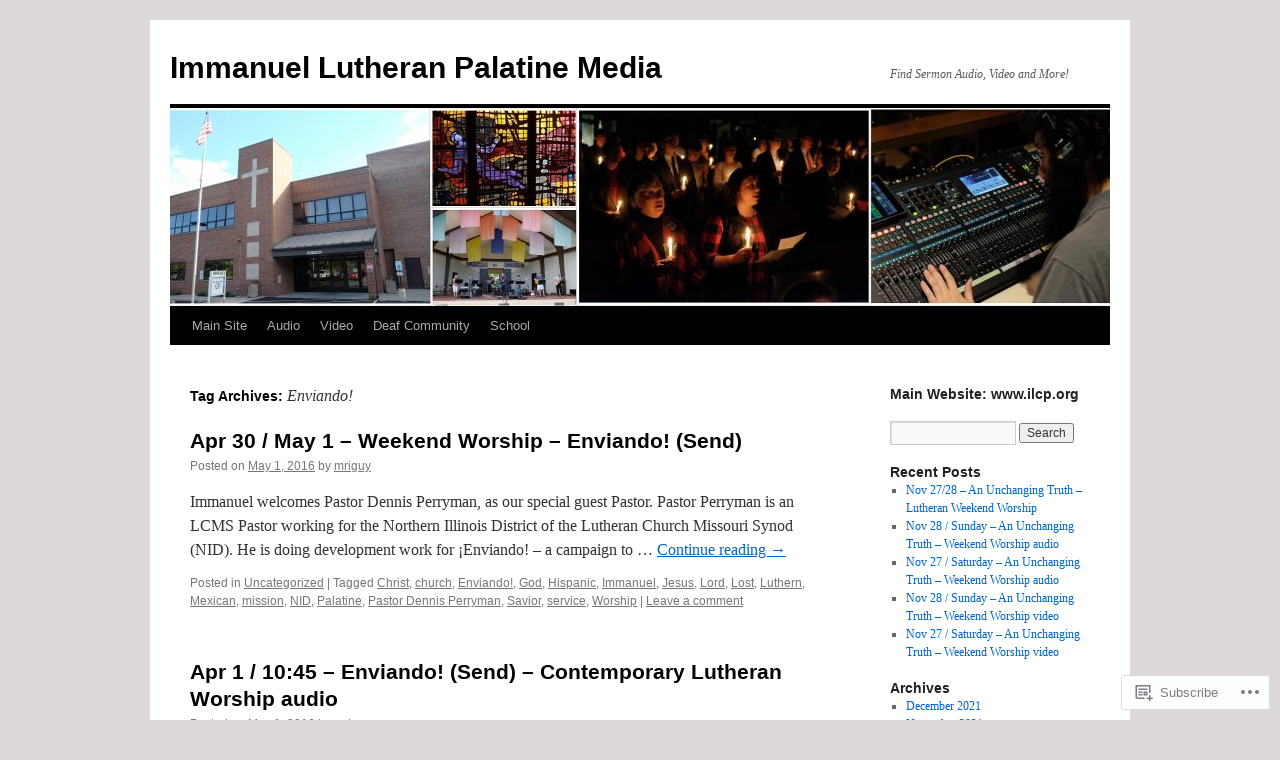

--- FILE ---
content_type: text/html; charset=UTF-8
request_url: https://ilcpalatine.com/tag/enviando/
body_size: 15927
content:
<!DOCTYPE html>
<html lang="en">
<head>
<meta charset="UTF-8" />
<title>
Enviando! | Immanuel Lutheran Palatine Media</title>
<link rel="profile" href="https://gmpg.org/xfn/11" />
<link rel="stylesheet" type="text/css" media="all" href="https://s0.wp.com/wp-content/themes/pub/twentyten/style.css?m=1659017451i&amp;ver=20190507" />
<link rel="pingback" href="https://ilcpalatine.com/xmlrpc.php">
<meta name='robots' content='max-image-preview:large' />

<!-- Async WordPress.com Remote Login -->
<script id="wpcom_remote_login_js">
var wpcom_remote_login_extra_auth = '';
function wpcom_remote_login_remove_dom_node_id( element_id ) {
	var dom_node = document.getElementById( element_id );
	if ( dom_node ) { dom_node.parentNode.removeChild( dom_node ); }
}
function wpcom_remote_login_remove_dom_node_classes( class_name ) {
	var dom_nodes = document.querySelectorAll( '.' + class_name );
	for ( var i = 0; i < dom_nodes.length; i++ ) {
		dom_nodes[ i ].parentNode.removeChild( dom_nodes[ i ] );
	}
}
function wpcom_remote_login_final_cleanup() {
	wpcom_remote_login_remove_dom_node_classes( "wpcom_remote_login_msg" );
	wpcom_remote_login_remove_dom_node_id( "wpcom_remote_login_key" );
	wpcom_remote_login_remove_dom_node_id( "wpcom_remote_login_validate" );
	wpcom_remote_login_remove_dom_node_id( "wpcom_remote_login_js" );
	wpcom_remote_login_remove_dom_node_id( "wpcom_request_access_iframe" );
	wpcom_remote_login_remove_dom_node_id( "wpcom_request_access_styles" );
}

// Watch for messages back from the remote login
window.addEventListener( "message", function( e ) {
	if ( e.origin === "https://r-login.wordpress.com" ) {
		var data = {};
		try {
			data = JSON.parse( e.data );
		} catch( e ) {
			wpcom_remote_login_final_cleanup();
			return;
		}

		if ( data.msg === 'LOGIN' ) {
			// Clean up the login check iframe
			wpcom_remote_login_remove_dom_node_id( "wpcom_remote_login_key" );

			var id_regex = new RegExp( /^[0-9]+$/ );
			var token_regex = new RegExp( /^.*|.*|.*$/ );
			if (
				token_regex.test( data.token )
				&& id_regex.test( data.wpcomid )
			) {
				// We have everything we need to ask for a login
				var script = document.createElement( "script" );
				script.setAttribute( "id", "wpcom_remote_login_validate" );
				script.src = '/remote-login.php?wpcom_remote_login=validate'
					+ '&wpcomid=' + data.wpcomid
					+ '&token=' + encodeURIComponent( data.token )
					+ '&host=' + window.location.protocol
					+ '//' + window.location.hostname
					+ '&postid=8862'
					+ '&is_singular=';
				document.body.appendChild( script );
			}

			return;
		}

		// Safari ITP, not logged in, so redirect
		if ( data.msg === 'LOGIN-REDIRECT' ) {
			window.location = 'https://wordpress.com/log-in?redirect_to=' + window.location.href;
			return;
		}

		// Safari ITP, storage access failed, remove the request
		if ( data.msg === 'LOGIN-REMOVE' ) {
			var css_zap = 'html { -webkit-transition: margin-top 1s; transition: margin-top 1s; } /* 9001 */ html { margin-top: 0 !important; } * html body { margin-top: 0 !important; } @media screen and ( max-width: 782px ) { html { margin-top: 0 !important; } * html body { margin-top: 0 !important; } }';
			var style_zap = document.createElement( 'style' );
			style_zap.type = 'text/css';
			style_zap.appendChild( document.createTextNode( css_zap ) );
			document.body.appendChild( style_zap );

			var e = document.getElementById( 'wpcom_request_access_iframe' );
			e.parentNode.removeChild( e );

			document.cookie = 'wordpress_com_login_access=denied; path=/; max-age=31536000';

			return;
		}

		// Safari ITP
		if ( data.msg === 'REQUEST_ACCESS' ) {
			console.log( 'request access: safari' );

			// Check ITP iframe enable/disable knob
			if ( wpcom_remote_login_extra_auth !== 'safari_itp_iframe' ) {
				return;
			}

			// If we are in a "private window" there is no ITP.
			var private_window = false;
			try {
				var opendb = window.openDatabase( null, null, null, null );
			} catch( e ) {
				private_window = true;
			}

			if ( private_window ) {
				console.log( 'private window' );
				return;
			}

			var iframe = document.createElement( 'iframe' );
			iframe.id = 'wpcom_request_access_iframe';
			iframe.setAttribute( 'scrolling', 'no' );
			iframe.setAttribute( 'sandbox', 'allow-storage-access-by-user-activation allow-scripts allow-same-origin allow-top-navigation-by-user-activation' );
			iframe.src = 'https://r-login.wordpress.com/remote-login.php?wpcom_remote_login=request_access&origin=' + encodeURIComponent( data.origin ) + '&wpcomid=' + encodeURIComponent( data.wpcomid );

			var css = 'html { -webkit-transition: margin-top 1s; transition: margin-top 1s; } /* 9001 */ html { margin-top: 46px !important; } * html body { margin-top: 46px !important; } @media screen and ( max-width: 660px ) { html { margin-top: 71px !important; } * html body { margin-top: 71px !important; } #wpcom_request_access_iframe { display: block; height: 71px !important; } } #wpcom_request_access_iframe { border: 0px; height: 46px; position: fixed; top: 0; left: 0; width: 100%; min-width: 100%; z-index: 99999; background: #23282d; } ';

			var style = document.createElement( 'style' );
			style.type = 'text/css';
			style.id = 'wpcom_request_access_styles';
			style.appendChild( document.createTextNode( css ) );
			document.body.appendChild( style );

			document.body.appendChild( iframe );
		}

		if ( data.msg === 'DONE' ) {
			wpcom_remote_login_final_cleanup();
		}
	}
}, false );

// Inject the remote login iframe after the page has had a chance to load
// more critical resources
window.addEventListener( "DOMContentLoaded", function( e ) {
	var iframe = document.createElement( "iframe" );
	iframe.style.display = "none";
	iframe.setAttribute( "scrolling", "no" );
	iframe.setAttribute( "id", "wpcom_remote_login_key" );
	iframe.src = "https://r-login.wordpress.com/remote-login.php"
		+ "?wpcom_remote_login=key"
		+ "&origin=aHR0cHM6Ly9pbGNwYWxhdGluZS5jb20%3D"
		+ "&wpcomid=36332567"
		+ "&time=" + Math.floor( Date.now() / 1000 );
	document.body.appendChild( iframe );
}, false );
</script>
<link rel='dns-prefetch' href='//s0.wp.com' />
<link rel="alternate" type="application/rss+xml" title="Immanuel Lutheran Palatine Media &raquo; Feed" href="https://ilcpalatine.com/feed/" />
<link rel="alternate" type="application/rss+xml" title="Immanuel Lutheran Palatine Media &raquo; Comments Feed" href="https://ilcpalatine.com/comments/feed/" />
<link rel="alternate" type="application/rss+xml" title="Immanuel Lutheran Palatine Media &raquo; Enviando! Tag Feed" href="https://ilcpalatine.com/tag/enviando/feed/" />
	<script type="text/javascript">
		/* <![CDATA[ */
		function addLoadEvent(func) {
			var oldonload = window.onload;
			if (typeof window.onload != 'function') {
				window.onload = func;
			} else {
				window.onload = function () {
					oldonload();
					func();
				}
			}
		}
		/* ]]> */
	</script>
	<style id='wp-emoji-styles-inline-css'>

	img.wp-smiley, img.emoji {
		display: inline !important;
		border: none !important;
		box-shadow: none !important;
		height: 1em !important;
		width: 1em !important;
		margin: 0 0.07em !important;
		vertical-align: -0.1em !important;
		background: none !important;
		padding: 0 !important;
	}
/*# sourceURL=wp-emoji-styles-inline-css */
</style>
<link crossorigin='anonymous' rel='stylesheet' id='all-css-2-1' href='/wp-content/plugins/gutenberg-core/v22.2.0/build/styles/block-library/style.css?m=1764855221i&cssminify=yes' type='text/css' media='all' />
<style id='wp-block-library-inline-css'>
.has-text-align-justify {
	text-align:justify;
}
.has-text-align-justify{text-align:justify;}

/*# sourceURL=wp-block-library-inline-css */
</style><style id='global-styles-inline-css'>
:root{--wp--preset--aspect-ratio--square: 1;--wp--preset--aspect-ratio--4-3: 4/3;--wp--preset--aspect-ratio--3-4: 3/4;--wp--preset--aspect-ratio--3-2: 3/2;--wp--preset--aspect-ratio--2-3: 2/3;--wp--preset--aspect-ratio--16-9: 16/9;--wp--preset--aspect-ratio--9-16: 9/16;--wp--preset--color--black: #000;--wp--preset--color--cyan-bluish-gray: #abb8c3;--wp--preset--color--white: #fff;--wp--preset--color--pale-pink: #f78da7;--wp--preset--color--vivid-red: #cf2e2e;--wp--preset--color--luminous-vivid-orange: #ff6900;--wp--preset--color--luminous-vivid-amber: #fcb900;--wp--preset--color--light-green-cyan: #7bdcb5;--wp--preset--color--vivid-green-cyan: #00d084;--wp--preset--color--pale-cyan-blue: #8ed1fc;--wp--preset--color--vivid-cyan-blue: #0693e3;--wp--preset--color--vivid-purple: #9b51e0;--wp--preset--color--blue: #0066cc;--wp--preset--color--medium-gray: #666;--wp--preset--color--light-gray: #f1f1f1;--wp--preset--gradient--vivid-cyan-blue-to-vivid-purple: linear-gradient(135deg,rgb(6,147,227) 0%,rgb(155,81,224) 100%);--wp--preset--gradient--light-green-cyan-to-vivid-green-cyan: linear-gradient(135deg,rgb(122,220,180) 0%,rgb(0,208,130) 100%);--wp--preset--gradient--luminous-vivid-amber-to-luminous-vivid-orange: linear-gradient(135deg,rgb(252,185,0) 0%,rgb(255,105,0) 100%);--wp--preset--gradient--luminous-vivid-orange-to-vivid-red: linear-gradient(135deg,rgb(255,105,0) 0%,rgb(207,46,46) 100%);--wp--preset--gradient--very-light-gray-to-cyan-bluish-gray: linear-gradient(135deg,rgb(238,238,238) 0%,rgb(169,184,195) 100%);--wp--preset--gradient--cool-to-warm-spectrum: linear-gradient(135deg,rgb(74,234,220) 0%,rgb(151,120,209) 20%,rgb(207,42,186) 40%,rgb(238,44,130) 60%,rgb(251,105,98) 80%,rgb(254,248,76) 100%);--wp--preset--gradient--blush-light-purple: linear-gradient(135deg,rgb(255,206,236) 0%,rgb(152,150,240) 100%);--wp--preset--gradient--blush-bordeaux: linear-gradient(135deg,rgb(254,205,165) 0%,rgb(254,45,45) 50%,rgb(107,0,62) 100%);--wp--preset--gradient--luminous-dusk: linear-gradient(135deg,rgb(255,203,112) 0%,rgb(199,81,192) 50%,rgb(65,88,208) 100%);--wp--preset--gradient--pale-ocean: linear-gradient(135deg,rgb(255,245,203) 0%,rgb(182,227,212) 50%,rgb(51,167,181) 100%);--wp--preset--gradient--electric-grass: linear-gradient(135deg,rgb(202,248,128) 0%,rgb(113,206,126) 100%);--wp--preset--gradient--midnight: linear-gradient(135deg,rgb(2,3,129) 0%,rgb(40,116,252) 100%);--wp--preset--font-size--small: 13px;--wp--preset--font-size--medium: 20px;--wp--preset--font-size--large: 36px;--wp--preset--font-size--x-large: 42px;--wp--preset--font-family--albert-sans: 'Albert Sans', sans-serif;--wp--preset--font-family--alegreya: Alegreya, serif;--wp--preset--font-family--arvo: Arvo, serif;--wp--preset--font-family--bodoni-moda: 'Bodoni Moda', serif;--wp--preset--font-family--bricolage-grotesque: 'Bricolage Grotesque', sans-serif;--wp--preset--font-family--cabin: Cabin, sans-serif;--wp--preset--font-family--chivo: Chivo, sans-serif;--wp--preset--font-family--commissioner: Commissioner, sans-serif;--wp--preset--font-family--cormorant: Cormorant, serif;--wp--preset--font-family--courier-prime: 'Courier Prime', monospace;--wp--preset--font-family--crimson-pro: 'Crimson Pro', serif;--wp--preset--font-family--dm-mono: 'DM Mono', monospace;--wp--preset--font-family--dm-sans: 'DM Sans', sans-serif;--wp--preset--font-family--dm-serif-display: 'DM Serif Display', serif;--wp--preset--font-family--domine: Domine, serif;--wp--preset--font-family--eb-garamond: 'EB Garamond', serif;--wp--preset--font-family--epilogue: Epilogue, sans-serif;--wp--preset--font-family--fahkwang: Fahkwang, sans-serif;--wp--preset--font-family--figtree: Figtree, sans-serif;--wp--preset--font-family--fira-sans: 'Fira Sans', sans-serif;--wp--preset--font-family--fjalla-one: 'Fjalla One', sans-serif;--wp--preset--font-family--fraunces: Fraunces, serif;--wp--preset--font-family--gabarito: Gabarito, system-ui;--wp--preset--font-family--ibm-plex-mono: 'IBM Plex Mono', monospace;--wp--preset--font-family--ibm-plex-sans: 'IBM Plex Sans', sans-serif;--wp--preset--font-family--ibarra-real-nova: 'Ibarra Real Nova', serif;--wp--preset--font-family--instrument-serif: 'Instrument Serif', serif;--wp--preset--font-family--inter: Inter, sans-serif;--wp--preset--font-family--josefin-sans: 'Josefin Sans', sans-serif;--wp--preset--font-family--jost: Jost, sans-serif;--wp--preset--font-family--libre-baskerville: 'Libre Baskerville', serif;--wp--preset--font-family--libre-franklin: 'Libre Franklin', sans-serif;--wp--preset--font-family--literata: Literata, serif;--wp--preset--font-family--lora: Lora, serif;--wp--preset--font-family--merriweather: Merriweather, serif;--wp--preset--font-family--montserrat: Montserrat, sans-serif;--wp--preset--font-family--newsreader: Newsreader, serif;--wp--preset--font-family--noto-sans-mono: 'Noto Sans Mono', sans-serif;--wp--preset--font-family--nunito: Nunito, sans-serif;--wp--preset--font-family--open-sans: 'Open Sans', sans-serif;--wp--preset--font-family--overpass: Overpass, sans-serif;--wp--preset--font-family--pt-serif: 'PT Serif', serif;--wp--preset--font-family--petrona: Petrona, serif;--wp--preset--font-family--piazzolla: Piazzolla, serif;--wp--preset--font-family--playfair-display: 'Playfair Display', serif;--wp--preset--font-family--plus-jakarta-sans: 'Plus Jakarta Sans', sans-serif;--wp--preset--font-family--poppins: Poppins, sans-serif;--wp--preset--font-family--raleway: Raleway, sans-serif;--wp--preset--font-family--roboto: Roboto, sans-serif;--wp--preset--font-family--roboto-slab: 'Roboto Slab', serif;--wp--preset--font-family--rubik: Rubik, sans-serif;--wp--preset--font-family--rufina: Rufina, serif;--wp--preset--font-family--sora: Sora, sans-serif;--wp--preset--font-family--source-sans-3: 'Source Sans 3', sans-serif;--wp--preset--font-family--source-serif-4: 'Source Serif 4', serif;--wp--preset--font-family--space-mono: 'Space Mono', monospace;--wp--preset--font-family--syne: Syne, sans-serif;--wp--preset--font-family--texturina: Texturina, serif;--wp--preset--font-family--urbanist: Urbanist, sans-serif;--wp--preset--font-family--work-sans: 'Work Sans', sans-serif;--wp--preset--spacing--20: 0.44rem;--wp--preset--spacing--30: 0.67rem;--wp--preset--spacing--40: 1rem;--wp--preset--spacing--50: 1.5rem;--wp--preset--spacing--60: 2.25rem;--wp--preset--spacing--70: 3.38rem;--wp--preset--spacing--80: 5.06rem;--wp--preset--shadow--natural: 6px 6px 9px rgba(0, 0, 0, 0.2);--wp--preset--shadow--deep: 12px 12px 50px rgba(0, 0, 0, 0.4);--wp--preset--shadow--sharp: 6px 6px 0px rgba(0, 0, 0, 0.2);--wp--preset--shadow--outlined: 6px 6px 0px -3px rgb(255, 255, 255), 6px 6px rgb(0, 0, 0);--wp--preset--shadow--crisp: 6px 6px 0px rgb(0, 0, 0);}:where(.is-layout-flex){gap: 0.5em;}:where(.is-layout-grid){gap: 0.5em;}body .is-layout-flex{display: flex;}.is-layout-flex{flex-wrap: wrap;align-items: center;}.is-layout-flex > :is(*, div){margin: 0;}body .is-layout-grid{display: grid;}.is-layout-grid > :is(*, div){margin: 0;}:where(.wp-block-columns.is-layout-flex){gap: 2em;}:where(.wp-block-columns.is-layout-grid){gap: 2em;}:where(.wp-block-post-template.is-layout-flex){gap: 1.25em;}:where(.wp-block-post-template.is-layout-grid){gap: 1.25em;}.has-black-color{color: var(--wp--preset--color--black) !important;}.has-cyan-bluish-gray-color{color: var(--wp--preset--color--cyan-bluish-gray) !important;}.has-white-color{color: var(--wp--preset--color--white) !important;}.has-pale-pink-color{color: var(--wp--preset--color--pale-pink) !important;}.has-vivid-red-color{color: var(--wp--preset--color--vivid-red) !important;}.has-luminous-vivid-orange-color{color: var(--wp--preset--color--luminous-vivid-orange) !important;}.has-luminous-vivid-amber-color{color: var(--wp--preset--color--luminous-vivid-amber) !important;}.has-light-green-cyan-color{color: var(--wp--preset--color--light-green-cyan) !important;}.has-vivid-green-cyan-color{color: var(--wp--preset--color--vivid-green-cyan) !important;}.has-pale-cyan-blue-color{color: var(--wp--preset--color--pale-cyan-blue) !important;}.has-vivid-cyan-blue-color{color: var(--wp--preset--color--vivid-cyan-blue) !important;}.has-vivid-purple-color{color: var(--wp--preset--color--vivid-purple) !important;}.has-black-background-color{background-color: var(--wp--preset--color--black) !important;}.has-cyan-bluish-gray-background-color{background-color: var(--wp--preset--color--cyan-bluish-gray) !important;}.has-white-background-color{background-color: var(--wp--preset--color--white) !important;}.has-pale-pink-background-color{background-color: var(--wp--preset--color--pale-pink) !important;}.has-vivid-red-background-color{background-color: var(--wp--preset--color--vivid-red) !important;}.has-luminous-vivid-orange-background-color{background-color: var(--wp--preset--color--luminous-vivid-orange) !important;}.has-luminous-vivid-amber-background-color{background-color: var(--wp--preset--color--luminous-vivid-amber) !important;}.has-light-green-cyan-background-color{background-color: var(--wp--preset--color--light-green-cyan) !important;}.has-vivid-green-cyan-background-color{background-color: var(--wp--preset--color--vivid-green-cyan) !important;}.has-pale-cyan-blue-background-color{background-color: var(--wp--preset--color--pale-cyan-blue) !important;}.has-vivid-cyan-blue-background-color{background-color: var(--wp--preset--color--vivid-cyan-blue) !important;}.has-vivid-purple-background-color{background-color: var(--wp--preset--color--vivid-purple) !important;}.has-black-border-color{border-color: var(--wp--preset--color--black) !important;}.has-cyan-bluish-gray-border-color{border-color: var(--wp--preset--color--cyan-bluish-gray) !important;}.has-white-border-color{border-color: var(--wp--preset--color--white) !important;}.has-pale-pink-border-color{border-color: var(--wp--preset--color--pale-pink) !important;}.has-vivid-red-border-color{border-color: var(--wp--preset--color--vivid-red) !important;}.has-luminous-vivid-orange-border-color{border-color: var(--wp--preset--color--luminous-vivid-orange) !important;}.has-luminous-vivid-amber-border-color{border-color: var(--wp--preset--color--luminous-vivid-amber) !important;}.has-light-green-cyan-border-color{border-color: var(--wp--preset--color--light-green-cyan) !important;}.has-vivid-green-cyan-border-color{border-color: var(--wp--preset--color--vivid-green-cyan) !important;}.has-pale-cyan-blue-border-color{border-color: var(--wp--preset--color--pale-cyan-blue) !important;}.has-vivid-cyan-blue-border-color{border-color: var(--wp--preset--color--vivid-cyan-blue) !important;}.has-vivid-purple-border-color{border-color: var(--wp--preset--color--vivid-purple) !important;}.has-vivid-cyan-blue-to-vivid-purple-gradient-background{background: var(--wp--preset--gradient--vivid-cyan-blue-to-vivid-purple) !important;}.has-light-green-cyan-to-vivid-green-cyan-gradient-background{background: var(--wp--preset--gradient--light-green-cyan-to-vivid-green-cyan) !important;}.has-luminous-vivid-amber-to-luminous-vivid-orange-gradient-background{background: var(--wp--preset--gradient--luminous-vivid-amber-to-luminous-vivid-orange) !important;}.has-luminous-vivid-orange-to-vivid-red-gradient-background{background: var(--wp--preset--gradient--luminous-vivid-orange-to-vivid-red) !important;}.has-very-light-gray-to-cyan-bluish-gray-gradient-background{background: var(--wp--preset--gradient--very-light-gray-to-cyan-bluish-gray) !important;}.has-cool-to-warm-spectrum-gradient-background{background: var(--wp--preset--gradient--cool-to-warm-spectrum) !important;}.has-blush-light-purple-gradient-background{background: var(--wp--preset--gradient--blush-light-purple) !important;}.has-blush-bordeaux-gradient-background{background: var(--wp--preset--gradient--blush-bordeaux) !important;}.has-luminous-dusk-gradient-background{background: var(--wp--preset--gradient--luminous-dusk) !important;}.has-pale-ocean-gradient-background{background: var(--wp--preset--gradient--pale-ocean) !important;}.has-electric-grass-gradient-background{background: var(--wp--preset--gradient--electric-grass) !important;}.has-midnight-gradient-background{background: var(--wp--preset--gradient--midnight) !important;}.has-small-font-size{font-size: var(--wp--preset--font-size--small) !important;}.has-medium-font-size{font-size: var(--wp--preset--font-size--medium) !important;}.has-large-font-size{font-size: var(--wp--preset--font-size--large) !important;}.has-x-large-font-size{font-size: var(--wp--preset--font-size--x-large) !important;}.has-albert-sans-font-family{font-family: var(--wp--preset--font-family--albert-sans) !important;}.has-alegreya-font-family{font-family: var(--wp--preset--font-family--alegreya) !important;}.has-arvo-font-family{font-family: var(--wp--preset--font-family--arvo) !important;}.has-bodoni-moda-font-family{font-family: var(--wp--preset--font-family--bodoni-moda) !important;}.has-bricolage-grotesque-font-family{font-family: var(--wp--preset--font-family--bricolage-grotesque) !important;}.has-cabin-font-family{font-family: var(--wp--preset--font-family--cabin) !important;}.has-chivo-font-family{font-family: var(--wp--preset--font-family--chivo) !important;}.has-commissioner-font-family{font-family: var(--wp--preset--font-family--commissioner) !important;}.has-cormorant-font-family{font-family: var(--wp--preset--font-family--cormorant) !important;}.has-courier-prime-font-family{font-family: var(--wp--preset--font-family--courier-prime) !important;}.has-crimson-pro-font-family{font-family: var(--wp--preset--font-family--crimson-pro) !important;}.has-dm-mono-font-family{font-family: var(--wp--preset--font-family--dm-mono) !important;}.has-dm-sans-font-family{font-family: var(--wp--preset--font-family--dm-sans) !important;}.has-dm-serif-display-font-family{font-family: var(--wp--preset--font-family--dm-serif-display) !important;}.has-domine-font-family{font-family: var(--wp--preset--font-family--domine) !important;}.has-eb-garamond-font-family{font-family: var(--wp--preset--font-family--eb-garamond) !important;}.has-epilogue-font-family{font-family: var(--wp--preset--font-family--epilogue) !important;}.has-fahkwang-font-family{font-family: var(--wp--preset--font-family--fahkwang) !important;}.has-figtree-font-family{font-family: var(--wp--preset--font-family--figtree) !important;}.has-fira-sans-font-family{font-family: var(--wp--preset--font-family--fira-sans) !important;}.has-fjalla-one-font-family{font-family: var(--wp--preset--font-family--fjalla-one) !important;}.has-fraunces-font-family{font-family: var(--wp--preset--font-family--fraunces) !important;}.has-gabarito-font-family{font-family: var(--wp--preset--font-family--gabarito) !important;}.has-ibm-plex-mono-font-family{font-family: var(--wp--preset--font-family--ibm-plex-mono) !important;}.has-ibm-plex-sans-font-family{font-family: var(--wp--preset--font-family--ibm-plex-sans) !important;}.has-ibarra-real-nova-font-family{font-family: var(--wp--preset--font-family--ibarra-real-nova) !important;}.has-instrument-serif-font-family{font-family: var(--wp--preset--font-family--instrument-serif) !important;}.has-inter-font-family{font-family: var(--wp--preset--font-family--inter) !important;}.has-josefin-sans-font-family{font-family: var(--wp--preset--font-family--josefin-sans) !important;}.has-jost-font-family{font-family: var(--wp--preset--font-family--jost) !important;}.has-libre-baskerville-font-family{font-family: var(--wp--preset--font-family--libre-baskerville) !important;}.has-libre-franklin-font-family{font-family: var(--wp--preset--font-family--libre-franklin) !important;}.has-literata-font-family{font-family: var(--wp--preset--font-family--literata) !important;}.has-lora-font-family{font-family: var(--wp--preset--font-family--lora) !important;}.has-merriweather-font-family{font-family: var(--wp--preset--font-family--merriweather) !important;}.has-montserrat-font-family{font-family: var(--wp--preset--font-family--montserrat) !important;}.has-newsreader-font-family{font-family: var(--wp--preset--font-family--newsreader) !important;}.has-noto-sans-mono-font-family{font-family: var(--wp--preset--font-family--noto-sans-mono) !important;}.has-nunito-font-family{font-family: var(--wp--preset--font-family--nunito) !important;}.has-open-sans-font-family{font-family: var(--wp--preset--font-family--open-sans) !important;}.has-overpass-font-family{font-family: var(--wp--preset--font-family--overpass) !important;}.has-pt-serif-font-family{font-family: var(--wp--preset--font-family--pt-serif) !important;}.has-petrona-font-family{font-family: var(--wp--preset--font-family--petrona) !important;}.has-piazzolla-font-family{font-family: var(--wp--preset--font-family--piazzolla) !important;}.has-playfair-display-font-family{font-family: var(--wp--preset--font-family--playfair-display) !important;}.has-plus-jakarta-sans-font-family{font-family: var(--wp--preset--font-family--plus-jakarta-sans) !important;}.has-poppins-font-family{font-family: var(--wp--preset--font-family--poppins) !important;}.has-raleway-font-family{font-family: var(--wp--preset--font-family--raleway) !important;}.has-roboto-font-family{font-family: var(--wp--preset--font-family--roboto) !important;}.has-roboto-slab-font-family{font-family: var(--wp--preset--font-family--roboto-slab) !important;}.has-rubik-font-family{font-family: var(--wp--preset--font-family--rubik) !important;}.has-rufina-font-family{font-family: var(--wp--preset--font-family--rufina) !important;}.has-sora-font-family{font-family: var(--wp--preset--font-family--sora) !important;}.has-source-sans-3-font-family{font-family: var(--wp--preset--font-family--source-sans-3) !important;}.has-source-serif-4-font-family{font-family: var(--wp--preset--font-family--source-serif-4) !important;}.has-space-mono-font-family{font-family: var(--wp--preset--font-family--space-mono) !important;}.has-syne-font-family{font-family: var(--wp--preset--font-family--syne) !important;}.has-texturina-font-family{font-family: var(--wp--preset--font-family--texturina) !important;}.has-urbanist-font-family{font-family: var(--wp--preset--font-family--urbanist) !important;}.has-work-sans-font-family{font-family: var(--wp--preset--font-family--work-sans) !important;}
/*# sourceURL=global-styles-inline-css */
</style>

<style id='classic-theme-styles-inline-css'>
/*! This file is auto-generated */
.wp-block-button__link{color:#fff;background-color:#32373c;border-radius:9999px;box-shadow:none;text-decoration:none;padding:calc(.667em + 2px) calc(1.333em + 2px);font-size:1.125em}.wp-block-file__button{background:#32373c;color:#fff;text-decoration:none}
/*# sourceURL=/wp-includes/css/classic-themes.min.css */
</style>
<link crossorigin='anonymous' rel='stylesheet' id='all-css-4-1' href='/_static/??-eJyNT0kOwjAM/BCu1YKgHBBv6WJCIGmi2KX095giNiFVXCx7NIsHhwhN6IQ6weh6YzvGJtQuNGfGIsvLLAe2PjqCRJdsha1leTGAZXSUNcwL/DDyPby9EinuYyV3hqfWVuTIK21ONtjWkKicnzsIXeclUWOgrmMiZtDpbe9BjprFP7oHjLGvUQYFRkXx0ek/7lQcpsy5pxKpqdHVTFXe55zIUAB9pRIbuq8DDq6y6S7d+12+LvNyWRTbzekGiYipTQ==&cssminify=yes' type='text/css' media='all' />
<style id='jetpack-global-styles-frontend-style-inline-css'>
:root { --font-headings: unset; --font-base: unset; --font-headings-default: -apple-system,BlinkMacSystemFont,"Segoe UI",Roboto,Oxygen-Sans,Ubuntu,Cantarell,"Helvetica Neue",sans-serif; --font-base-default: -apple-system,BlinkMacSystemFont,"Segoe UI",Roboto,Oxygen-Sans,Ubuntu,Cantarell,"Helvetica Neue",sans-serif;}
/*# sourceURL=jetpack-global-styles-frontend-style-inline-css */
</style>
<link crossorigin='anonymous' rel='stylesheet' id='all-css-6-1' href='/wp-content/themes/h4/global.css?m=1420737423i&cssminify=yes' type='text/css' media='all' />
<script type="text/javascript" id="wpcom-actionbar-placeholder-js-extra">
/* <![CDATA[ */
var actionbardata = {"siteID":"36332567","postID":"0","siteURL":"https://ilcpalatine.com","xhrURL":"https://ilcpalatine.com/wp-admin/admin-ajax.php","nonce":"bdae942ed4","isLoggedIn":"","statusMessage":"","subsEmailDefault":"instantly","proxyScriptUrl":"https://s0.wp.com/wp-content/js/wpcom-proxy-request.js?m=1513050504i&amp;ver=20211021","i18n":{"followedText":"New posts from this site will now appear in your \u003Ca href=\"https://wordpress.com/reader\"\u003EReader\u003C/a\u003E","foldBar":"Collapse this bar","unfoldBar":"Expand this bar","shortLinkCopied":"Shortlink copied to clipboard."}};
//# sourceURL=wpcom-actionbar-placeholder-js-extra
/* ]]> */
</script>
<script type="text/javascript" id="jetpack-mu-wpcom-settings-js-before">
/* <![CDATA[ */
var JETPACK_MU_WPCOM_SETTINGS = {"assetsUrl":"https://s0.wp.com/wp-content/mu-plugins/jetpack-mu-wpcom-plugin/sun/jetpack_vendor/automattic/jetpack-mu-wpcom/src/build/"};
//# sourceURL=jetpack-mu-wpcom-settings-js-before
/* ]]> */
</script>
<script crossorigin='anonymous' type='text/javascript'  src='/wp-content/js/rlt-proxy.js?m=1720530689i'></script>
<script type="text/javascript" id="rlt-proxy-js-after">
/* <![CDATA[ */
	rltInitialize( {"token":null,"iframeOrigins":["https:\/\/widgets.wp.com"]} );
//# sourceURL=rlt-proxy-js-after
/* ]]> */
</script>
<link rel="EditURI" type="application/rsd+xml" title="RSD" href="https://ilcpalatine.wordpress.com/xmlrpc.php?rsd" />
<meta name="generator" content="WordPress.com" />

<!-- Jetpack Open Graph Tags -->
<meta property="og:type" content="website" />
<meta property="og:title" content="Enviando! &#8211; Immanuel Lutheran Palatine Media" />
<meta property="og:url" content="https://ilcpalatine.com/tag/enviando/" />
<meta property="og:site_name" content="Immanuel Lutheran Palatine Media" />
<meta property="og:image" content="https://s0.wp.com/i/blank.jpg?m=1383295312i" />
<meta property="og:image:width" content="200" />
<meta property="og:image:height" content="200" />
<meta property="og:image:alt" content="" />
<meta property="og:locale" content="en_US" />

<!-- End Jetpack Open Graph Tags -->
<link rel="shortcut icon" type="image/x-icon" href="https://s0.wp.com/i/favicon.ico?m=1713425267i" sizes="16x16 24x24 32x32 48x48" />
<link rel="icon" type="image/x-icon" href="https://s0.wp.com/i/favicon.ico?m=1713425267i" sizes="16x16 24x24 32x32 48x48" />
<link rel="apple-touch-icon" href="https://s0.wp.com/i/webclip.png?m=1713868326i" />
<link rel='openid.server' href='https://ilcpalatine.com/?openidserver=1' />
<link rel='openid.delegate' href='https://ilcpalatine.com/' />
<link rel="search" type="application/opensearchdescription+xml" href="https://ilcpalatine.com/osd.xml" title="Immanuel Lutheran Palatine Media" />
<link rel="search" type="application/opensearchdescription+xml" href="https://s1.wp.com/opensearch.xml" title="WordPress.com" />
<meta name="theme-color" content="#ded9d9" />
<meta name="description" content="Posts about Enviando! written by mriguy" />
<style type="text/css" id="custom-background-css">
body.custom-background { background-color: #ded9d9; }
</style>
				<link rel="stylesheet" id="custom-css-css" type="text/css" href="https://s0.wp.com/?custom-css=1&#038;csblog=2srL9&#038;cscache=6&#038;csrev=1" />
			</head>

<body class="archive tag tag-enviando tag-2019197 custom-background wp-theme-pubtwentyten customizer-styles-applied jetpack-reblog-enabled">
<div id="wrapper" class="hfeed">
	<div id="header">
		<div id="masthead">
			<div id="branding" role="banner">
								<div id="site-title">
					<span>
						<a href="https://ilcpalatine.com/" title="Immanuel Lutheran Palatine Media" rel="home">Immanuel Lutheran Palatine Media</a>
					</span>
				</div>
				<div id="site-description">Find Sermon Audio, Video and More!</div>

									<a class="home-link" href="https://ilcpalatine.com/" title="Immanuel Lutheran Palatine Media" rel="home">
						<img src="https://ilcpalatine.com/wp-content/uploads/2019/10/cropped-new-collage-2000.jpg" width="940" height="198" alt="" />
					</a>
								</div><!-- #branding -->

			<div id="access" role="navigation">
								<div class="skip-link screen-reader-text"><a href="#content" title="Skip to content">Skip to content</a></div>
				<div class="menu-header"><ul id="menu-main-menu-bar" class="menu"><li id="menu-item-1977" class="menu-item menu-item-type-custom menu-item-object-custom menu-item-1977"><a href="http://immanuelpalatine.org">Main Site</a></li>
<li id="menu-item-1978" class="menu-item menu-item-type-taxonomy menu-item-object-category menu-item-has-children menu-item-1978"><a href="https://ilcpalatine.com/category/audio/">Audio</a>
<ul class="sub-menu">
	<li id="menu-item-1982" class="menu-item menu-item-type-taxonomy menu-item-object-category menu-item-1982"><a href="https://ilcpalatine.com/category/audio/saturday-blended-500/">Saturday Blended 5:00</a></li>
	<li id="menu-item-1984" class="menu-item menu-item-type-taxonomy menu-item-object-category menu-item-1984"><a href="https://ilcpalatine.com/category/audio/traditional-800/">Traditional 8:00</a></li>
	<li id="menu-item-1979" class="menu-item menu-item-type-taxonomy menu-item-object-category menu-item-1979"><a href="https://ilcpalatine.com/category/audio/blended-915/">Blended 9:15</a></li>
	<li id="menu-item-1980" class="menu-item menu-item-type-taxonomy menu-item-object-category menu-item-1980"><a href="https://ilcpalatine.com/category/audio/contemporary-1045/">Contemporary 10:45</a></li>
	<li id="menu-item-1981" class="menu-item menu-item-type-taxonomy menu-item-object-category menu-item-1981"><a href="https://ilcpalatine.com/category/audio/special-events-church/">Special Events &#8211; Church</a></li>
	<li id="menu-item-1983" class="menu-item menu-item-type-taxonomy menu-item-object-category menu-item-1983"><a href="https://ilcpalatine.com/category/audio/special-events-school/">Special Events &#8211; School</a></li>
</ul>
</li>
<li id="menu-item-1985" class="menu-item menu-item-type-taxonomy menu-item-object-category menu-item-has-children menu-item-1985"><a href="https://ilcpalatine.com/category/video/">Video</a>
<ul class="sub-menu">
	<li id="menu-item-1988" class="menu-item menu-item-type-taxonomy menu-item-object-category menu-item-1988"><a href="https://ilcpalatine.com/category/video/saturday-500-pm/">Saturday 5:00 pm</a></li>
	<li id="menu-item-1986" class="menu-item menu-item-type-taxonomy menu-item-object-category menu-item-1986"><a href="https://ilcpalatine.com/category/video/blended-915-am/">Blended 9:15 am</a></li>
	<li id="menu-item-1991" class="menu-item menu-item-type-taxonomy menu-item-object-category menu-item-1991"><a href="https://ilcpalatine.com/category/video/traditional-800-am/">Traditional 8:00 am</a></li>
	<li id="menu-item-2017" class="menu-item menu-item-type-taxonomy menu-item-object-category menu-item-2017"><a href="https://ilcpalatine.com/category/video/contemporary-1045-am/">Contemporary 10:45 am</a></li>
	<li id="menu-item-1989" class="menu-item menu-item-type-taxonomy menu-item-object-category menu-item-1989"><a href="https://ilcpalatine.com/category/video/special-event-church/">Special Event &#8211; Church</a></li>
	<li id="menu-item-1990" class="menu-item menu-item-type-taxonomy menu-item-object-category menu-item-1990"><a href="https://ilcpalatine.com/category/video/special-event-school/">Special Event &#8211; School</a></li>
</ul>
</li>
<li id="menu-item-3759" class="menu-item menu-item-type-taxonomy menu-item-object-category menu-item-3759"><a href="https://ilcpalatine.com/category/deaf/">Deaf Community</a></li>
<li id="menu-item-1992" class="menu-item menu-item-type-custom menu-item-object-custom menu-item-1992"><a href="http://www.ilcpschool.org/">School</a></li>
</ul></div>			</div><!-- #access -->
		</div><!-- #masthead -->
	</div><!-- #header -->

	<div id="main">

		<div id="container">
			<div id="content" role="main">

				<h1 class="page-title">Tag Archives: <span>Enviando!</span></h1>

				



	
			<div id="post-8862" class="post-8862 post type-post status-publish format-standard hentry category-uncategorized tag-christ tag-church tag-enviando tag-god tag-hispanic tag-immanuel tag-jesus tag-lord tag-lost tag-luthern tag-mexican tag-mission tag-nid tag-palatine tag-pastor-dennis-perryman tag-savior tag-service tag-worship">
			<h2 class="entry-title"><a href="https://ilcpalatine.com/2016/05/01/apr-23-24-weekend-worship-enviando-send/" rel="bookmark">Apr 30 / May 1 &#8211; Weekend Worship – Enviando!&nbsp;(Send)</a></h2>

			<div class="entry-meta">
				<span class="meta-prep meta-prep-author">Posted on</span> <a href="https://ilcpalatine.com/2016/05/01/apr-23-24-weekend-worship-enviando-send/" title="5:24 pm" rel="bookmark"><span class="entry-date">May 1, 2016</span></a> <span class="meta-sep">by</span> <span class="author vcard"><a class="url fn n" href="https://ilcpalatine.com/author/mriguy/" title="View all posts by mriguy">mriguy</a></span>			</div><!-- .entry-meta -->

					<div class="entry-summary">
				<p>Immanuel welcomes Pastor Dennis Perryman, as our special guest Pastor. Pastor Perryman is an LCMS Pastor working for the Northern Illinois District of the Lutheran Church Missouri Synod (NID). He is doing development work for ¡Enviando! &#8211; a campaign to &hellip; <a href="https://ilcpalatine.com/2016/05/01/apr-23-24-weekend-worship-enviando-send/">Continue reading <span class="meta-nav">&rarr;</span></a></p>
			</div><!-- .entry-summary -->
	
			<div class="entry-utility">
													<span class="cat-links">
						<span class="entry-utility-prep entry-utility-prep-cat-links">Posted in</span> <a href="https://ilcpalatine.com/category/uncategorized/" rel="category tag">Uncategorized</a>					</span>
					<span class="meta-sep">|</span>
				
								<span class="tag-links">
					<span class="entry-utility-prep entry-utility-prep-tag-links">Tagged</span> <a href="https://ilcpalatine.com/tag/christ/" rel="tag">Christ</a>, <a href="https://ilcpalatine.com/tag/church/" rel="tag">church</a>, <a href="https://ilcpalatine.com/tag/enviando/" rel="tag">Enviando!</a>, <a href="https://ilcpalatine.com/tag/god/" rel="tag">God</a>, <a href="https://ilcpalatine.com/tag/hispanic/" rel="tag">Hispanic</a>, <a href="https://ilcpalatine.com/tag/immanuel/" rel="tag">Immanuel</a>, <a href="https://ilcpalatine.com/tag/jesus/" rel="tag">Jesus</a>, <a href="https://ilcpalatine.com/tag/lord/" rel="tag">Lord</a>, <a href="https://ilcpalatine.com/tag/lost/" rel="tag">Lost</a>, <a href="https://ilcpalatine.com/tag/luthern/" rel="tag">Luthern</a>, <a href="https://ilcpalatine.com/tag/mexican/" rel="tag">Mexican</a>, <a href="https://ilcpalatine.com/tag/mission/" rel="tag">mission</a>, <a href="https://ilcpalatine.com/tag/nid/" rel="tag">NID</a>, <a href="https://ilcpalatine.com/tag/palatine/" rel="tag">Palatine</a>, <a href="https://ilcpalatine.com/tag/pastor-dennis-perryman/" rel="tag">Pastor Dennis Perryman</a>, <a href="https://ilcpalatine.com/tag/savior/" rel="tag">Savior</a>, <a href="https://ilcpalatine.com/tag/service/" rel="tag">service</a>, <a href="https://ilcpalatine.com/tag/worship/" rel="tag">Worship</a>				</span>
				<span class="meta-sep">|</span>
				
				<span class="comments-link"><a href="https://ilcpalatine.com/2016/05/01/apr-23-24-weekend-worship-enviando-send/#respond">Leave a comment</a></span>

							</div><!-- .entry-utility -->
		</div><!-- #post-8862 -->

		
	

	
			<div id="post-8860" class="post-8860 post type-post status-publish format-standard hentry category-audio category-contemporary-1045 tag-christ tag-church tag-enviando tag-god tag-hispanic tag-immanuel tag-jesus tag-lord tag-lost tag-luthern tag-mexican tag-mission tag-nid tag-palatine tag-pastor-dennis-perryman tag-savior tag-service tag-worship">
			<h2 class="entry-title"><a href="https://ilcpalatine.com/2016/05/01/apr-1-1045-enviando-send-contemporary-lutheran-worship-audio/" rel="bookmark">Apr 1 / 10:45 –  Enviando! (Send) &#8211; Contemporary Lutheran Worship&nbsp;audio</a></h2>

			<div class="entry-meta">
				<span class="meta-prep meta-prep-author">Posted on</span> <a href="https://ilcpalatine.com/2016/05/01/apr-1-1045-enviando-send-contemporary-lutheran-worship-audio/" title="5:19 pm" rel="bookmark"><span class="entry-date">May 1, 2016</span></a> <span class="meta-sep">by</span> <span class="author vcard"><a class="url fn n" href="https://ilcpalatine.com/author/mriguy/" title="View all posts by mriguy">mriguy</a></span>			</div><!-- .entry-meta -->

					<div class="entry-summary">
							</div><!-- .entry-summary -->
	
			<div class="entry-utility">
													<span class="cat-links">
						<span class="entry-utility-prep entry-utility-prep-cat-links">Posted in</span> <a href="https://ilcpalatine.com/category/audio/" rel="category tag">Audio</a>, <a href="https://ilcpalatine.com/category/audio/contemporary-1045/" rel="category tag">Contemporary 10:45</a>					</span>
					<span class="meta-sep">|</span>
				
								<span class="tag-links">
					<span class="entry-utility-prep entry-utility-prep-tag-links">Tagged</span> <a href="https://ilcpalatine.com/tag/christ/" rel="tag">Christ</a>, <a href="https://ilcpalatine.com/tag/church/" rel="tag">church</a>, <a href="https://ilcpalatine.com/tag/enviando/" rel="tag">Enviando!</a>, <a href="https://ilcpalatine.com/tag/god/" rel="tag">God</a>, <a href="https://ilcpalatine.com/tag/hispanic/" rel="tag">Hispanic</a>, <a href="https://ilcpalatine.com/tag/immanuel/" rel="tag">Immanuel</a>, <a href="https://ilcpalatine.com/tag/jesus/" rel="tag">Jesus</a>, <a href="https://ilcpalatine.com/tag/lord/" rel="tag">Lord</a>, <a href="https://ilcpalatine.com/tag/lost/" rel="tag">Lost</a>, <a href="https://ilcpalatine.com/tag/luthern/" rel="tag">Luthern</a>, <a href="https://ilcpalatine.com/tag/mexican/" rel="tag">Mexican</a>, <a href="https://ilcpalatine.com/tag/mission/" rel="tag">mission</a>, <a href="https://ilcpalatine.com/tag/nid/" rel="tag">NID</a>, <a href="https://ilcpalatine.com/tag/palatine/" rel="tag">Palatine</a>, <a href="https://ilcpalatine.com/tag/pastor-dennis-perryman/" rel="tag">Pastor Dennis Perryman</a>, <a href="https://ilcpalatine.com/tag/savior/" rel="tag">Savior</a>, <a href="https://ilcpalatine.com/tag/service/" rel="tag">service</a>, <a href="https://ilcpalatine.com/tag/worship/" rel="tag">Worship</a>				</span>
				<span class="meta-sep">|</span>
				
				<span class="comments-link"><a href="https://ilcpalatine.com/2016/05/01/apr-1-1045-enviando-send-contemporary-lutheran-worship-audio/#respond">Leave a comment</a></span>

							</div><!-- .entry-utility -->
		</div><!-- #post-8860 -->

		
	

	
			<div id="post-8858" class="post-8858 post type-post status-publish format-standard hentry category-audio category-blended-915 tag-christ tag-church tag-enviando tag-god tag-hispanic tag-immanuel tag-jesus tag-lord tag-lost tag-luthern tag-mexican tag-mission tag-nid tag-palatine tag-pastor-dennis-perryman tag-savior tag-service tag-worship">
			<h2 class="entry-title"><a href="https://ilcpalatine.com/2016/05/01/apr-1-915-enviando-send-blended-lutheran-worship-audio/" rel="bookmark">Apr 1 / 9:15 –  Enviando! (Send) &#8211; Blended Lutheran Worship&nbsp;audio</a></h2>

			<div class="entry-meta">
				<span class="meta-prep meta-prep-author">Posted on</span> <a href="https://ilcpalatine.com/2016/05/01/apr-1-915-enviando-send-blended-lutheran-worship-audio/" title="5:19 pm" rel="bookmark"><span class="entry-date">May 1, 2016</span></a> <span class="meta-sep">by</span> <span class="author vcard"><a class="url fn n" href="https://ilcpalatine.com/author/mriguy/" title="View all posts by mriguy">mriguy</a></span>			</div><!-- .entry-meta -->

					<div class="entry-summary">
							</div><!-- .entry-summary -->
	
			<div class="entry-utility">
													<span class="cat-links">
						<span class="entry-utility-prep entry-utility-prep-cat-links">Posted in</span> <a href="https://ilcpalatine.com/category/audio/" rel="category tag">Audio</a>, <a href="https://ilcpalatine.com/category/audio/blended-915/" rel="category tag">Blended 9:15</a>					</span>
					<span class="meta-sep">|</span>
				
								<span class="tag-links">
					<span class="entry-utility-prep entry-utility-prep-tag-links">Tagged</span> <a href="https://ilcpalatine.com/tag/christ/" rel="tag">Christ</a>, <a href="https://ilcpalatine.com/tag/church/" rel="tag">church</a>, <a href="https://ilcpalatine.com/tag/enviando/" rel="tag">Enviando!</a>, <a href="https://ilcpalatine.com/tag/god/" rel="tag">God</a>, <a href="https://ilcpalatine.com/tag/hispanic/" rel="tag">Hispanic</a>, <a href="https://ilcpalatine.com/tag/immanuel/" rel="tag">Immanuel</a>, <a href="https://ilcpalatine.com/tag/jesus/" rel="tag">Jesus</a>, <a href="https://ilcpalatine.com/tag/lord/" rel="tag">Lord</a>, <a href="https://ilcpalatine.com/tag/lost/" rel="tag">Lost</a>, <a href="https://ilcpalatine.com/tag/luthern/" rel="tag">Luthern</a>, <a href="https://ilcpalatine.com/tag/mexican/" rel="tag">Mexican</a>, <a href="https://ilcpalatine.com/tag/mission/" rel="tag">mission</a>, <a href="https://ilcpalatine.com/tag/nid/" rel="tag">NID</a>, <a href="https://ilcpalatine.com/tag/palatine/" rel="tag">Palatine</a>, <a href="https://ilcpalatine.com/tag/pastor-dennis-perryman/" rel="tag">Pastor Dennis Perryman</a>, <a href="https://ilcpalatine.com/tag/savior/" rel="tag">Savior</a>, <a href="https://ilcpalatine.com/tag/service/" rel="tag">service</a>, <a href="https://ilcpalatine.com/tag/worship/" rel="tag">Worship</a>				</span>
				<span class="meta-sep">|</span>
				
				<span class="comments-link"><a href="https://ilcpalatine.com/2016/05/01/apr-1-915-enviando-send-blended-lutheran-worship-audio/#respond">Leave a comment</a></span>

							</div><!-- .entry-utility -->
		</div><!-- #post-8858 -->

		
	

	
			<div id="post-8856" class="post-8856 post type-post status-publish format-standard hentry category-audio category-traditional-800 tag-christ tag-church tag-enviando tag-god tag-hispanic tag-immanuel tag-jesus tag-lord tag-lost tag-luthern tag-mexican tag-mission tag-nid tag-palatine tag-pastor-dennis-perryman tag-savior tag-service tag-worship">
			<h2 class="entry-title"><a href="https://ilcpalatine.com/2016/05/01/apr-1-800-enviando-send-traditional-lutheran-worship-audio/" rel="bookmark">Apr 1 / 8:00 –  Enviando! (Send) &#8211; Traditional Lutheran Worship&nbsp;audio</a></h2>

			<div class="entry-meta">
				<span class="meta-prep meta-prep-author">Posted on</span> <a href="https://ilcpalatine.com/2016/05/01/apr-1-800-enviando-send-traditional-lutheran-worship-audio/" title="5:18 pm" rel="bookmark"><span class="entry-date">May 1, 2016</span></a> <span class="meta-sep">by</span> <span class="author vcard"><a class="url fn n" href="https://ilcpalatine.com/author/mriguy/" title="View all posts by mriguy">mriguy</a></span>			</div><!-- .entry-meta -->

					<div class="entry-summary">
							</div><!-- .entry-summary -->
	
			<div class="entry-utility">
													<span class="cat-links">
						<span class="entry-utility-prep entry-utility-prep-cat-links">Posted in</span> <a href="https://ilcpalatine.com/category/audio/" rel="category tag">Audio</a>, <a href="https://ilcpalatine.com/category/audio/traditional-800/" rel="category tag">Traditional 8:00</a>					</span>
					<span class="meta-sep">|</span>
				
								<span class="tag-links">
					<span class="entry-utility-prep entry-utility-prep-tag-links">Tagged</span> <a href="https://ilcpalatine.com/tag/christ/" rel="tag">Christ</a>, <a href="https://ilcpalatine.com/tag/church/" rel="tag">church</a>, <a href="https://ilcpalatine.com/tag/enviando/" rel="tag">Enviando!</a>, <a href="https://ilcpalatine.com/tag/god/" rel="tag">God</a>, <a href="https://ilcpalatine.com/tag/hispanic/" rel="tag">Hispanic</a>, <a href="https://ilcpalatine.com/tag/immanuel/" rel="tag">Immanuel</a>, <a href="https://ilcpalatine.com/tag/jesus/" rel="tag">Jesus</a>, <a href="https://ilcpalatine.com/tag/lord/" rel="tag">Lord</a>, <a href="https://ilcpalatine.com/tag/lost/" rel="tag">Lost</a>, <a href="https://ilcpalatine.com/tag/luthern/" rel="tag">Luthern</a>, <a href="https://ilcpalatine.com/tag/mexican/" rel="tag">Mexican</a>, <a href="https://ilcpalatine.com/tag/mission/" rel="tag">mission</a>, <a href="https://ilcpalatine.com/tag/nid/" rel="tag">NID</a>, <a href="https://ilcpalatine.com/tag/palatine/" rel="tag">Palatine</a>, <a href="https://ilcpalatine.com/tag/pastor-dennis-perryman/" rel="tag">Pastor Dennis Perryman</a>, <a href="https://ilcpalatine.com/tag/savior/" rel="tag">Savior</a>, <a href="https://ilcpalatine.com/tag/service/" rel="tag">service</a>, <a href="https://ilcpalatine.com/tag/worship/" rel="tag">Worship</a>				</span>
				<span class="meta-sep">|</span>
				
				<span class="comments-link"><a href="https://ilcpalatine.com/2016/05/01/apr-1-800-enviando-send-traditional-lutheran-worship-audio/#respond">Leave a comment</a></span>

							</div><!-- .entry-utility -->
		</div><!-- #post-8856 -->

		
	

	
			<div id="post-8854" class="post-8854 post type-post status-publish format-standard hentry category-audio category-saturday-blended-500 tag-christ tag-church tag-enviando tag-god tag-hispanic tag-immanuel tag-jesus tag-lord tag-lost tag-luthern tag-mexican tag-mission tag-nid tag-palatine tag-pastor-dennis-perryman tag-savior tag-service tag-worship">
			<h2 class="entry-title"><a href="https://ilcpalatine.com/2016/05/01/may-30-500-enviando-send-sat-blended-lutheran-worship-audio/" rel="bookmark">May 30 / 5:00 –  Enviando! (Send) &#8211; Sat Blended Lutheran Worship&nbsp;audio</a></h2>

			<div class="entry-meta">
				<span class="meta-prep meta-prep-author">Posted on</span> <a href="https://ilcpalatine.com/2016/05/01/may-30-500-enviando-send-sat-blended-lutheran-worship-audio/" title="5:17 pm" rel="bookmark"><span class="entry-date">May 1, 2016</span></a> <span class="meta-sep">by</span> <span class="author vcard"><a class="url fn n" href="https://ilcpalatine.com/author/mriguy/" title="View all posts by mriguy">mriguy</a></span>			</div><!-- .entry-meta -->

					<div class="entry-summary">
							</div><!-- .entry-summary -->
	
			<div class="entry-utility">
													<span class="cat-links">
						<span class="entry-utility-prep entry-utility-prep-cat-links">Posted in</span> <a href="https://ilcpalatine.com/category/audio/" rel="category tag">Audio</a>, <a href="https://ilcpalatine.com/category/audio/saturday-blended-500/" rel="category tag">Saturday Blended 5:00</a>					</span>
					<span class="meta-sep">|</span>
				
								<span class="tag-links">
					<span class="entry-utility-prep entry-utility-prep-tag-links">Tagged</span> <a href="https://ilcpalatine.com/tag/christ/" rel="tag">Christ</a>, <a href="https://ilcpalatine.com/tag/church/" rel="tag">church</a>, <a href="https://ilcpalatine.com/tag/enviando/" rel="tag">Enviando!</a>, <a href="https://ilcpalatine.com/tag/god/" rel="tag">God</a>, <a href="https://ilcpalatine.com/tag/hispanic/" rel="tag">Hispanic</a>, <a href="https://ilcpalatine.com/tag/immanuel/" rel="tag">Immanuel</a>, <a href="https://ilcpalatine.com/tag/jesus/" rel="tag">Jesus</a>, <a href="https://ilcpalatine.com/tag/lord/" rel="tag">Lord</a>, <a href="https://ilcpalatine.com/tag/lost/" rel="tag">Lost</a>, <a href="https://ilcpalatine.com/tag/luthern/" rel="tag">Luthern</a>, <a href="https://ilcpalatine.com/tag/mexican/" rel="tag">Mexican</a>, <a href="https://ilcpalatine.com/tag/mission/" rel="tag">mission</a>, <a href="https://ilcpalatine.com/tag/nid/" rel="tag">NID</a>, <a href="https://ilcpalatine.com/tag/palatine/" rel="tag">Palatine</a>, <a href="https://ilcpalatine.com/tag/pastor-dennis-perryman/" rel="tag">Pastor Dennis Perryman</a>, <a href="https://ilcpalatine.com/tag/savior/" rel="tag">Savior</a>, <a href="https://ilcpalatine.com/tag/service/" rel="tag">service</a>, <a href="https://ilcpalatine.com/tag/worship/" rel="tag">Worship</a>				</span>
				<span class="meta-sep">|</span>
				
				<span class="comments-link"><a href="https://ilcpalatine.com/2016/05/01/may-30-500-enviando-send-sat-blended-lutheran-worship-audio/#respond">Leave a comment</a></span>

							</div><!-- .entry-utility -->
		</div><!-- #post-8854 -->

		
	

	
			<div id="post-8852" class="post-8852 post type-post status-publish format-standard hentry category-contemporary-1045-am category-video tag-christ tag-church tag-enviando tag-god tag-hispanic tag-immanuel tag-jesus tag-lord tag-lost tag-luthern tag-mexican tag-mission tag-nid tag-palatine tag-pastor-dennis-perryman tag-savior tag-service tag-worship">
			<h2 class="entry-title"><a href="https://ilcpalatine.com/2016/05/01/apr-1-1045-enviando-send-contemporary-lutheran-worship-video/" rel="bookmark">Apr 1 / 10:45 –  Enviando! (Send) &#8211; Contemporary Lutheran Worship&nbsp;video</a></h2>

			<div class="entry-meta">
				<span class="meta-prep meta-prep-author">Posted on</span> <a href="https://ilcpalatine.com/2016/05/01/apr-1-1045-enviando-send-contemporary-lutheran-worship-video/" title="5:16 pm" rel="bookmark"><span class="entry-date">May 1, 2016</span></a> <span class="meta-sep">by</span> <span class="author vcard"><a class="url fn n" href="https://ilcpalatine.com/author/mriguy/" title="View all posts by mriguy">mriguy</a></span>			</div><!-- .entry-meta -->

					<div class="entry-summary">
							</div><!-- .entry-summary -->
	
			<div class="entry-utility">
													<span class="cat-links">
						<span class="entry-utility-prep entry-utility-prep-cat-links">Posted in</span> <a href="https://ilcpalatine.com/category/video/contemporary-1045-am/" rel="category tag">Contemporary 10:45 am</a>, <a href="https://ilcpalatine.com/category/video/" rel="category tag">Video</a>					</span>
					<span class="meta-sep">|</span>
				
								<span class="tag-links">
					<span class="entry-utility-prep entry-utility-prep-tag-links">Tagged</span> <a href="https://ilcpalatine.com/tag/christ/" rel="tag">Christ</a>, <a href="https://ilcpalatine.com/tag/church/" rel="tag">church</a>, <a href="https://ilcpalatine.com/tag/enviando/" rel="tag">Enviando!</a>, <a href="https://ilcpalatine.com/tag/god/" rel="tag">God</a>, <a href="https://ilcpalatine.com/tag/hispanic/" rel="tag">Hispanic</a>, <a href="https://ilcpalatine.com/tag/immanuel/" rel="tag">Immanuel</a>, <a href="https://ilcpalatine.com/tag/jesus/" rel="tag">Jesus</a>, <a href="https://ilcpalatine.com/tag/lord/" rel="tag">Lord</a>, <a href="https://ilcpalatine.com/tag/lost/" rel="tag">Lost</a>, <a href="https://ilcpalatine.com/tag/luthern/" rel="tag">Luthern</a>, <a href="https://ilcpalatine.com/tag/mexican/" rel="tag">Mexican</a>, <a href="https://ilcpalatine.com/tag/mission/" rel="tag">mission</a>, <a href="https://ilcpalatine.com/tag/nid/" rel="tag">NID</a>, <a href="https://ilcpalatine.com/tag/palatine/" rel="tag">Palatine</a>, <a href="https://ilcpalatine.com/tag/pastor-dennis-perryman/" rel="tag">Pastor Dennis Perryman</a>, <a href="https://ilcpalatine.com/tag/savior/" rel="tag">Savior</a>, <a href="https://ilcpalatine.com/tag/service/" rel="tag">service</a>, <a href="https://ilcpalatine.com/tag/worship/" rel="tag">Worship</a>				</span>
				<span class="meta-sep">|</span>
				
				<span class="comments-link"><a href="https://ilcpalatine.com/2016/05/01/apr-1-1045-enviando-send-contemporary-lutheran-worship-video/#respond">Leave a comment</a></span>

							</div><!-- .entry-utility -->
		</div><!-- #post-8852 -->

		
	

	
			<div id="post-8850" class="post-8850 post type-post status-publish format-standard hentry category-blended-915-am category-video tag-christ tag-church tag-enviando tag-god tag-hispanic tag-immanuel tag-jesus tag-lord tag-lost tag-luthern tag-mexican tag-mission tag-nid tag-palatine tag-pastor-dennis-perryman tag-savior tag-service tag-worship">
			<h2 class="entry-title"><a href="https://ilcpalatine.com/2016/05/01/apr-1-915-enviando-send-blended-lutheran-worship-video/" rel="bookmark">Apr 1 / 9:15 –  Enviando! (Send) &#8211; Blended Lutheran Worship&nbsp;video</a></h2>

			<div class="entry-meta">
				<span class="meta-prep meta-prep-author">Posted on</span> <a href="https://ilcpalatine.com/2016/05/01/apr-1-915-enviando-send-blended-lutheran-worship-video/" title="5:15 pm" rel="bookmark"><span class="entry-date">May 1, 2016</span></a> <span class="meta-sep">by</span> <span class="author vcard"><a class="url fn n" href="https://ilcpalatine.com/author/mriguy/" title="View all posts by mriguy">mriguy</a></span>			</div><!-- .entry-meta -->

					<div class="entry-summary">
							</div><!-- .entry-summary -->
	
			<div class="entry-utility">
													<span class="cat-links">
						<span class="entry-utility-prep entry-utility-prep-cat-links">Posted in</span> <a href="https://ilcpalatine.com/category/video/blended-915-am/" rel="category tag">Blended 9:15 am</a>, <a href="https://ilcpalatine.com/category/video/" rel="category tag">Video</a>					</span>
					<span class="meta-sep">|</span>
				
								<span class="tag-links">
					<span class="entry-utility-prep entry-utility-prep-tag-links">Tagged</span> <a href="https://ilcpalatine.com/tag/christ/" rel="tag">Christ</a>, <a href="https://ilcpalatine.com/tag/church/" rel="tag">church</a>, <a href="https://ilcpalatine.com/tag/enviando/" rel="tag">Enviando!</a>, <a href="https://ilcpalatine.com/tag/god/" rel="tag">God</a>, <a href="https://ilcpalatine.com/tag/hispanic/" rel="tag">Hispanic</a>, <a href="https://ilcpalatine.com/tag/immanuel/" rel="tag">Immanuel</a>, <a href="https://ilcpalatine.com/tag/jesus/" rel="tag">Jesus</a>, <a href="https://ilcpalatine.com/tag/lord/" rel="tag">Lord</a>, <a href="https://ilcpalatine.com/tag/lost/" rel="tag">Lost</a>, <a href="https://ilcpalatine.com/tag/luthern/" rel="tag">Luthern</a>, <a href="https://ilcpalatine.com/tag/mexican/" rel="tag">Mexican</a>, <a href="https://ilcpalatine.com/tag/mission/" rel="tag">mission</a>, <a href="https://ilcpalatine.com/tag/nid/" rel="tag">NID</a>, <a href="https://ilcpalatine.com/tag/palatine/" rel="tag">Palatine</a>, <a href="https://ilcpalatine.com/tag/pastor-dennis-perryman/" rel="tag">Pastor Dennis Perryman</a>, <a href="https://ilcpalatine.com/tag/savior/" rel="tag">Savior</a>, <a href="https://ilcpalatine.com/tag/service/" rel="tag">service</a>, <a href="https://ilcpalatine.com/tag/worship/" rel="tag">Worship</a>				</span>
				<span class="meta-sep">|</span>
				
				<span class="comments-link"><a href="https://ilcpalatine.com/2016/05/01/apr-1-915-enviando-send-blended-lutheran-worship-video/#respond">Leave a comment</a></span>

							</div><!-- .entry-utility -->
		</div><!-- #post-8850 -->

		
	

	
			<div id="post-8848" class="post-8848 post type-post status-publish format-standard hentry category-traditional-800-am category-video tag-christ tag-church tag-enviando tag-god tag-hispanic tag-immanuel tag-jesus tag-lord tag-lost tag-luthern tag-mexican tag-mission tag-nid tag-palatine tag-pastor-dennis-perryman tag-savior tag-service tag-worship">
			<h2 class="entry-title"><a href="https://ilcpalatine.com/2016/05/01/apr-1-800-enviando-send-traditional-lutheran-worship-video/" rel="bookmark">Apr 1 / 8:00 –  Enviando! (Send) &#8211; Traditional Lutheran Worship&nbsp;video</a></h2>

			<div class="entry-meta">
				<span class="meta-prep meta-prep-author">Posted on</span> <a href="https://ilcpalatine.com/2016/05/01/apr-1-800-enviando-send-traditional-lutheran-worship-video/" title="5:15 pm" rel="bookmark"><span class="entry-date">May 1, 2016</span></a> <span class="meta-sep">by</span> <span class="author vcard"><a class="url fn n" href="https://ilcpalatine.com/author/mriguy/" title="View all posts by mriguy">mriguy</a></span>			</div><!-- .entry-meta -->

					<div class="entry-summary">
							</div><!-- .entry-summary -->
	
			<div class="entry-utility">
													<span class="cat-links">
						<span class="entry-utility-prep entry-utility-prep-cat-links">Posted in</span> <a href="https://ilcpalatine.com/category/video/traditional-800-am/" rel="category tag">Traditional 8:00 am</a>, <a href="https://ilcpalatine.com/category/video/" rel="category tag">Video</a>					</span>
					<span class="meta-sep">|</span>
				
								<span class="tag-links">
					<span class="entry-utility-prep entry-utility-prep-tag-links">Tagged</span> <a href="https://ilcpalatine.com/tag/christ/" rel="tag">Christ</a>, <a href="https://ilcpalatine.com/tag/church/" rel="tag">church</a>, <a href="https://ilcpalatine.com/tag/enviando/" rel="tag">Enviando!</a>, <a href="https://ilcpalatine.com/tag/god/" rel="tag">God</a>, <a href="https://ilcpalatine.com/tag/hispanic/" rel="tag">Hispanic</a>, <a href="https://ilcpalatine.com/tag/immanuel/" rel="tag">Immanuel</a>, <a href="https://ilcpalatine.com/tag/jesus/" rel="tag">Jesus</a>, <a href="https://ilcpalatine.com/tag/lord/" rel="tag">Lord</a>, <a href="https://ilcpalatine.com/tag/lost/" rel="tag">Lost</a>, <a href="https://ilcpalatine.com/tag/luthern/" rel="tag">Luthern</a>, <a href="https://ilcpalatine.com/tag/mexican/" rel="tag">Mexican</a>, <a href="https://ilcpalatine.com/tag/mission/" rel="tag">mission</a>, <a href="https://ilcpalatine.com/tag/nid/" rel="tag">NID</a>, <a href="https://ilcpalatine.com/tag/palatine/" rel="tag">Palatine</a>, <a href="https://ilcpalatine.com/tag/pastor-dennis-perryman/" rel="tag">Pastor Dennis Perryman</a>, <a href="https://ilcpalatine.com/tag/savior/" rel="tag">Savior</a>, <a href="https://ilcpalatine.com/tag/service/" rel="tag">service</a>, <a href="https://ilcpalatine.com/tag/worship/" rel="tag">Worship</a>				</span>
				<span class="meta-sep">|</span>
				
				<span class="comments-link"><a href="https://ilcpalatine.com/2016/05/01/apr-1-800-enviando-send-traditional-lutheran-worship-video/#respond">Leave a comment</a></span>

							</div><!-- .entry-utility -->
		</div><!-- #post-8848 -->

		
	

	
			<div id="post-8846" class="post-8846 post type-post status-publish format-standard hentry category-saturday-500-pm category-video tag-christ tag-church tag-enviando tag-god tag-hispanic tag-immanuel tag-jesus tag-lord tag-lost tag-luthern tag-mexican tag-mission tag-nid tag-palatine tag-pastor-dennis-perryman tag-savior tag-service tag-worship">
			<h2 class="entry-title"><a href="https://ilcpalatine.com/2016/05/01/may-30-500-enviando-send-sat-blended-lutheran-worship-video/" rel="bookmark">May 30 / 5:00 –  Enviando! (Send) &#8211; Sat Blended Lutheran Worship&nbsp;video</a></h2>

			<div class="entry-meta">
				<span class="meta-prep meta-prep-author">Posted on</span> <a href="https://ilcpalatine.com/2016/05/01/may-30-500-enviando-send-sat-blended-lutheran-worship-video/" title="5:14 pm" rel="bookmark"><span class="entry-date">May 1, 2016</span></a> <span class="meta-sep">by</span> <span class="author vcard"><a class="url fn n" href="https://ilcpalatine.com/author/mriguy/" title="View all posts by mriguy">mriguy</a></span>			</div><!-- .entry-meta -->

					<div class="entry-summary">
							</div><!-- .entry-summary -->
	
			<div class="entry-utility">
													<span class="cat-links">
						<span class="entry-utility-prep entry-utility-prep-cat-links">Posted in</span> <a href="https://ilcpalatine.com/category/video/saturday-500-pm/" rel="category tag">Saturday 5:00 pm</a>, <a href="https://ilcpalatine.com/category/video/" rel="category tag">Video</a>					</span>
					<span class="meta-sep">|</span>
				
								<span class="tag-links">
					<span class="entry-utility-prep entry-utility-prep-tag-links">Tagged</span> <a href="https://ilcpalatine.com/tag/christ/" rel="tag">Christ</a>, <a href="https://ilcpalatine.com/tag/church/" rel="tag">church</a>, <a href="https://ilcpalatine.com/tag/enviando/" rel="tag">Enviando!</a>, <a href="https://ilcpalatine.com/tag/god/" rel="tag">God</a>, <a href="https://ilcpalatine.com/tag/hispanic/" rel="tag">Hispanic</a>, <a href="https://ilcpalatine.com/tag/immanuel/" rel="tag">Immanuel</a>, <a href="https://ilcpalatine.com/tag/jesus/" rel="tag">Jesus</a>, <a href="https://ilcpalatine.com/tag/lord/" rel="tag">Lord</a>, <a href="https://ilcpalatine.com/tag/lost/" rel="tag">Lost</a>, <a href="https://ilcpalatine.com/tag/luthern/" rel="tag">Luthern</a>, <a href="https://ilcpalatine.com/tag/mexican/" rel="tag">Mexican</a>, <a href="https://ilcpalatine.com/tag/mission/" rel="tag">mission</a>, <a href="https://ilcpalatine.com/tag/nid/" rel="tag">NID</a>, <a href="https://ilcpalatine.com/tag/palatine/" rel="tag">Palatine</a>, <a href="https://ilcpalatine.com/tag/pastor-dennis-perryman/" rel="tag">Pastor Dennis Perryman</a>, <a href="https://ilcpalatine.com/tag/savior/" rel="tag">Savior</a>, <a href="https://ilcpalatine.com/tag/service/" rel="tag">service</a>, <a href="https://ilcpalatine.com/tag/worship/" rel="tag">Worship</a>				</span>
				<span class="meta-sep">|</span>
				
				<span class="comments-link"><a href="https://ilcpalatine.com/2016/05/01/may-30-500-enviando-send-sat-blended-lutheran-worship-video/#respond">Leave a comment</a></span>

							</div><!-- .entry-utility -->
		</div><!-- #post-8846 -->

		
	

			</div><!-- #content -->
		</div><!-- #container -->


		<div id="primary" class="widget-area" role="complementary">
						<ul class="xoxo">

<li id="text-2" class="widget-container widget_text"><h3 class="widget-title">Main Website: www.ilcp.org</h3>			<div class="textwidget"></div>
		</li><li id="search-2" class="widget-container widget_search"><form role="search" method="get" id="searchform" class="searchform" action="https://ilcpalatine.com/">
				<div>
					<label class="screen-reader-text" for="s">Search for:</label>
					<input type="text" value="" name="s" id="s" />
					<input type="submit" id="searchsubmit" value="Search" />
				</div>
			</form></li>
		<li id="recent-posts-2" class="widget-container widget_recent_entries">
		<h3 class="widget-title">Recent Posts</h3>
		<ul>
											<li>
					<a href="https://ilcpalatine.com/2021/12/20/nov-27-28-an-unchanging-truth-lutheran-weekend-worship/">Nov 27/28 – An Unchanging Truth – Lutheran Weekend&nbsp;Worship</a>
									</li>
											<li>
					<a href="https://ilcpalatine.com/2021/12/20/nov-28-sunday-an-unchanging-truth-weekend-worship-audio/">Nov 28 / Sunday – An Unchanging Truth – Weekend Worship&nbsp;audio</a>
									</li>
											<li>
					<a href="https://ilcpalatine.com/2021/12/20/nov-27-saturday-an-unchanging-truth-weekend-worship-audio/">Nov 27 / Saturday – An Unchanging Truth – Weekend Worship&nbsp;audio</a>
									</li>
											<li>
					<a href="https://ilcpalatine.com/2021/12/20/nov-28-sunday-an-unchanging-truth-weekend-worship-video/">Nov 28 / Sunday – An Unchanging Truth – Weekend Worship&nbsp;video</a>
									</li>
											<li>
					<a href="https://ilcpalatine.com/2021/12/20/nov-27-saturday-an-unchanging-truth-weekend-worship-video/">Nov 27 / Saturday – An Unchanging Truth – Weekend Worship&nbsp;video</a>
									</li>
					</ul>

		</li><li id="archives-2" class="widget-container widget_archive"><h3 class="widget-title">Archives</h3>
			<ul>
					<li><a href='https://ilcpalatine.com/2021/12/'>December 2021</a></li>
	<li><a href='https://ilcpalatine.com/2021/11/'>November 2021</a></li>
	<li><a href='https://ilcpalatine.com/2021/10/'>October 2021</a></li>
	<li><a href='https://ilcpalatine.com/2021/09/'>September 2021</a></li>
	<li><a href='https://ilcpalatine.com/2021/08/'>August 2021</a></li>
	<li><a href='https://ilcpalatine.com/2021/07/'>July 2021</a></li>
	<li><a href='https://ilcpalatine.com/2021/06/'>June 2021</a></li>
	<li><a href='https://ilcpalatine.com/2021/05/'>May 2021</a></li>
	<li><a href='https://ilcpalatine.com/2021/04/'>April 2021</a></li>
	<li><a href='https://ilcpalatine.com/2021/03/'>March 2021</a></li>
	<li><a href='https://ilcpalatine.com/2021/02/'>February 2021</a></li>
	<li><a href='https://ilcpalatine.com/2021/01/'>January 2021</a></li>
	<li><a href='https://ilcpalatine.com/2020/12/'>December 2020</a></li>
	<li><a href='https://ilcpalatine.com/2020/11/'>November 2020</a></li>
	<li><a href='https://ilcpalatine.com/2020/10/'>October 2020</a></li>
	<li><a href='https://ilcpalatine.com/2020/09/'>September 2020</a></li>
	<li><a href='https://ilcpalatine.com/2020/08/'>August 2020</a></li>
	<li><a href='https://ilcpalatine.com/2020/07/'>July 2020</a></li>
	<li><a href='https://ilcpalatine.com/2020/06/'>June 2020</a></li>
	<li><a href='https://ilcpalatine.com/2020/05/'>May 2020</a></li>
	<li><a href='https://ilcpalatine.com/2020/04/'>April 2020</a></li>
	<li><a href='https://ilcpalatine.com/2020/03/'>March 2020</a></li>
	<li><a href='https://ilcpalatine.com/2020/02/'>February 2020</a></li>
	<li><a href='https://ilcpalatine.com/2020/01/'>January 2020</a></li>
	<li><a href='https://ilcpalatine.com/2019/12/'>December 2019</a></li>
	<li><a href='https://ilcpalatine.com/2019/11/'>November 2019</a></li>
	<li><a href='https://ilcpalatine.com/2019/10/'>October 2019</a></li>
	<li><a href='https://ilcpalatine.com/2019/09/'>September 2019</a></li>
	<li><a href='https://ilcpalatine.com/2019/08/'>August 2019</a></li>
	<li><a href='https://ilcpalatine.com/2019/07/'>July 2019</a></li>
	<li><a href='https://ilcpalatine.com/2019/06/'>June 2019</a></li>
	<li><a href='https://ilcpalatine.com/2019/05/'>May 2019</a></li>
	<li><a href='https://ilcpalatine.com/2019/04/'>April 2019</a></li>
	<li><a href='https://ilcpalatine.com/2019/03/'>March 2019</a></li>
	<li><a href='https://ilcpalatine.com/2019/02/'>February 2019</a></li>
	<li><a href='https://ilcpalatine.com/2019/01/'>January 2019</a></li>
	<li><a href='https://ilcpalatine.com/2018/12/'>December 2018</a></li>
	<li><a href='https://ilcpalatine.com/2018/11/'>November 2018</a></li>
	<li><a href='https://ilcpalatine.com/2018/10/'>October 2018</a></li>
	<li><a href='https://ilcpalatine.com/2018/09/'>September 2018</a></li>
	<li><a href='https://ilcpalatine.com/2018/08/'>August 2018</a></li>
	<li><a href='https://ilcpalatine.com/2018/07/'>July 2018</a></li>
	<li><a href='https://ilcpalatine.com/2018/06/'>June 2018</a></li>
	<li><a href='https://ilcpalatine.com/2018/05/'>May 2018</a></li>
	<li><a href='https://ilcpalatine.com/2018/04/'>April 2018</a></li>
	<li><a href='https://ilcpalatine.com/2018/03/'>March 2018</a></li>
	<li><a href='https://ilcpalatine.com/2018/02/'>February 2018</a></li>
	<li><a href='https://ilcpalatine.com/2018/01/'>January 2018</a></li>
	<li><a href='https://ilcpalatine.com/2017/12/'>December 2017</a></li>
	<li><a href='https://ilcpalatine.com/2017/11/'>November 2017</a></li>
	<li><a href='https://ilcpalatine.com/2017/10/'>October 2017</a></li>
	<li><a href='https://ilcpalatine.com/2017/09/'>September 2017</a></li>
	<li><a href='https://ilcpalatine.com/2017/08/'>August 2017</a></li>
	<li><a href='https://ilcpalatine.com/2017/07/'>July 2017</a></li>
	<li><a href='https://ilcpalatine.com/2017/06/'>June 2017</a></li>
	<li><a href='https://ilcpalatine.com/2017/05/'>May 2017</a></li>
	<li><a href='https://ilcpalatine.com/2017/04/'>April 2017</a></li>
	<li><a href='https://ilcpalatine.com/2017/03/'>March 2017</a></li>
	<li><a href='https://ilcpalatine.com/2017/02/'>February 2017</a></li>
	<li><a href='https://ilcpalatine.com/2017/01/'>January 2017</a></li>
	<li><a href='https://ilcpalatine.com/2016/12/'>December 2016</a></li>
	<li><a href='https://ilcpalatine.com/2016/11/'>November 2016</a></li>
	<li><a href='https://ilcpalatine.com/2016/10/'>October 2016</a></li>
	<li><a href='https://ilcpalatine.com/2016/09/'>September 2016</a></li>
	<li><a href='https://ilcpalatine.com/2016/08/'>August 2016</a></li>
	<li><a href='https://ilcpalatine.com/2016/07/'>July 2016</a></li>
	<li><a href='https://ilcpalatine.com/2016/06/'>June 2016</a></li>
	<li><a href='https://ilcpalatine.com/2016/05/'>May 2016</a></li>
	<li><a href='https://ilcpalatine.com/2016/04/'>April 2016</a></li>
	<li><a href='https://ilcpalatine.com/2016/03/'>March 2016</a></li>
	<li><a href='https://ilcpalatine.com/2016/02/'>February 2016</a></li>
	<li><a href='https://ilcpalatine.com/2016/01/'>January 2016</a></li>
	<li><a href='https://ilcpalatine.com/2015/12/'>December 2015</a></li>
	<li><a href='https://ilcpalatine.com/2015/11/'>November 2015</a></li>
	<li><a href='https://ilcpalatine.com/2015/10/'>October 2015</a></li>
	<li><a href='https://ilcpalatine.com/2015/09/'>September 2015</a></li>
	<li><a href='https://ilcpalatine.com/2015/08/'>August 2015</a></li>
	<li><a href='https://ilcpalatine.com/2015/07/'>July 2015</a></li>
	<li><a href='https://ilcpalatine.com/2015/06/'>June 2015</a></li>
	<li><a href='https://ilcpalatine.com/2015/05/'>May 2015</a></li>
	<li><a href='https://ilcpalatine.com/2015/04/'>April 2015</a></li>
	<li><a href='https://ilcpalatine.com/2015/03/'>March 2015</a></li>
	<li><a href='https://ilcpalatine.com/2015/02/'>February 2015</a></li>
	<li><a href='https://ilcpalatine.com/2015/01/'>January 2015</a></li>
	<li><a href='https://ilcpalatine.com/2014/12/'>December 2014</a></li>
	<li><a href='https://ilcpalatine.com/2014/11/'>November 2014</a></li>
	<li><a href='https://ilcpalatine.com/2014/10/'>October 2014</a></li>
	<li><a href='https://ilcpalatine.com/2014/09/'>September 2014</a></li>
	<li><a href='https://ilcpalatine.com/2014/08/'>August 2014</a></li>
	<li><a href='https://ilcpalatine.com/2014/07/'>July 2014</a></li>
	<li><a href='https://ilcpalatine.com/2014/06/'>June 2014</a></li>
	<li><a href='https://ilcpalatine.com/2014/05/'>May 2014</a></li>
	<li><a href='https://ilcpalatine.com/2014/04/'>April 2014</a></li>
	<li><a href='https://ilcpalatine.com/2014/03/'>March 2014</a></li>
	<li><a href='https://ilcpalatine.com/2014/02/'>February 2014</a></li>
	<li><a href='https://ilcpalatine.com/2014/01/'>January 2014</a></li>
	<li><a href='https://ilcpalatine.com/2013/12/'>December 2013</a></li>
	<li><a href='https://ilcpalatine.com/2013/11/'>November 2013</a></li>
	<li><a href='https://ilcpalatine.com/2013/10/'>October 2013</a></li>
	<li><a href='https://ilcpalatine.com/2013/09/'>September 2013</a></li>
	<li><a href='https://ilcpalatine.com/2013/08/'>August 2013</a></li>
	<li><a href='https://ilcpalatine.com/2013/07/'>July 2013</a></li>
	<li><a href='https://ilcpalatine.com/2013/06/'>June 2013</a></li>
	<li><a href='https://ilcpalatine.com/2013/03/'>March 2013</a></li>
	<li><a href='https://ilcpalatine.com/2012/11/'>November 2012</a></li>
	<li><a href='https://ilcpalatine.com/2012/10/'>October 2012</a></li>
			</ul>

			</li><li id="categories-2" class="widget-container widget_categories"><h3 class="widget-title">Categories</h3>
			<ul>
					<li class="cat-item cat-item-413"><a href="https://ilcpalatine.com/category/audio/">Audio</a>
<ul class='children'>
	<li class="cat-item cat-item-142671332"><a href="https://ilcpalatine.com/category/audio/blended-915/">Blended 9:15</a>
</li>
	<li class="cat-item cat-item-142667864"><a href="https://ilcpalatine.com/category/audio/contemporary-1045/">Contemporary 10:45</a>
</li>
	<li class="cat-item cat-item-142671536"><a href="https://ilcpalatine.com/category/audio/saturday-blended-500/">Saturday Blended 5:00</a>
</li>
	<li class="cat-item cat-item-142672334"><a href="https://ilcpalatine.com/category/audio/special-events-church/">Special Events &#8211; Church</a>
</li>
	<li class="cat-item cat-item-142672302"><a href="https://ilcpalatine.com/category/audio/special-events-school/">Special Events &#8211; School</a>
</li>
	<li class="cat-item cat-item-142667914"><a href="https://ilcpalatine.com/category/audio/traditional-800/">Traditional 8:00</a>
</li>
</ul>
</li>
	<li class="cat-item cat-item-136686"><a href="https://ilcpalatine.com/category/deaf/">Deaf</a>
</li>
	<li class="cat-item cat-item-1"><a href="https://ilcpalatine.com/category/uncategorized/">Uncategorized</a>
</li>
	<li class="cat-item cat-item-412"><a href="https://ilcpalatine.com/category/video/">Video</a>
<ul class='children'>
	<li class="cat-item cat-item-142674353"><a href="https://ilcpalatine.com/category/video/blended-915-am/">Blended 9:15 am</a>
</li>
	<li class="cat-item cat-item-142674395"><a href="https://ilcpalatine.com/category/video/contemporary-1045-am/">Contemporary 10:45 am</a>
</li>
	<li class="cat-item cat-item-142674410"><a href="https://ilcpalatine.com/category/video/saturday-500-pm/">Saturday 5:00 pm</a>
</li>
	<li class="cat-item cat-item-142673208"><a href="https://ilcpalatine.com/category/video/special-event-church/">Special Event &#8211; Church</a>
</li>
	<li class="cat-item cat-item-142673231"><a href="https://ilcpalatine.com/category/video/special-event-school/">Special Event &#8211; School</a>
</li>
	<li class="cat-item cat-item-142674438"><a href="https://ilcpalatine.com/category/video/traditional-800-am/">Traditional 8:00 am</a>
</li>
</ul>
</li>
			</ul>

			</li><li id="meta-2" class="widget-container widget_meta"><h3 class="widget-title">Meta</h3>
		<ul>
			<li><a class="click-register" href="https://wordpress.com/start?ref=wplogin">Create account</a></li>			<li><a href="https://ilcpalatine.wordpress.com/wp-login.php">Log in</a></li>
			<li><a href="https://ilcpalatine.com/feed/">Entries feed</a></li>
			<li><a href="https://ilcpalatine.com/comments/feed/">Comments feed</a></li>

			<li><a href="https://wordpress.com/" title="Powered by WordPress, state-of-the-art semantic personal publishing platform.">WordPress.com</a></li>
		</ul>

		</li>			</ul>
		</div><!-- #primary .widget-area -->

	</div><!-- #main -->

	<div id="footer" role="contentinfo">
		<div id="colophon">



			<div id="site-info">
				<a href="https://ilcpalatine.com/" title="Immanuel Lutheran Palatine Media" rel="home">
					Immanuel Lutheran Palatine Media				</a>
							</div><!-- #site-info -->

			<div id="site-generator">
								<a href="https://wordpress.com/?ref=footer_blog" rel="nofollow">Blog at WordPress.com.</a>
			</div><!-- #site-generator -->

		</div><!-- #colophon -->
	</div><!-- #footer -->

</div><!-- #wrapper -->

<!--  -->
<script type="speculationrules">
{"prefetch":[{"source":"document","where":{"and":[{"href_matches":"/*"},{"not":{"href_matches":["/wp-*.php","/wp-admin/*","/files/*","/wp-content/*","/wp-content/plugins/*","/wp-content/themes/pub/twentyten/*","/*\\?(.+)"]}},{"not":{"selector_matches":"a[rel~=\"nofollow\"]"}},{"not":{"selector_matches":".no-prefetch, .no-prefetch a"}}]},"eagerness":"conservative"}]}
</script>
<script type="text/javascript" src="//0.gravatar.com/js/hovercards/hovercards.min.js?ver=202602924dcd77a86c6f1d3698ec27fc5da92b28585ddad3ee636c0397cf312193b2a1" id="grofiles-cards-js"></script>
<script type="text/javascript" id="wpgroho-js-extra">
/* <![CDATA[ */
var WPGroHo = {"my_hash":""};
//# sourceURL=wpgroho-js-extra
/* ]]> */
</script>
<script crossorigin='anonymous' type='text/javascript'  src='/wp-content/mu-plugins/gravatar-hovercards/wpgroho.js?m=1610363240i'></script>

	<script>
		// Initialize and attach hovercards to all gravatars
		( function() {
			function init() {
				if ( typeof Gravatar === 'undefined' ) {
					return;
				}

				if ( typeof Gravatar.init !== 'function' ) {
					return;
				}

				Gravatar.profile_cb = function ( hash, id ) {
					WPGroHo.syncProfileData( hash, id );
				};

				Gravatar.my_hash = WPGroHo.my_hash;
				Gravatar.init(
					'body',
					'#wp-admin-bar-my-account',
					{
						i18n: {
							'Edit your profile →': 'Edit your profile →',
							'View profile →': 'View profile →',
							'Contact': 'Contact',
							'Send money': 'Send money',
							'Sorry, we are unable to load this Gravatar profile.': 'Sorry, we are unable to load this Gravatar profile.',
							'Gravatar not found.': 'Gravatar not found.',
							'Too Many Requests.': 'Too Many Requests.',
							'Internal Server Error.': 'Internal Server Error.',
							'Is this you?': 'Is this you?',
							'Claim your free profile.': 'Claim your free profile.',
							'Email': 'Email',
							'Home Phone': 'Home Phone',
							'Work Phone': 'Work Phone',
							'Cell Phone': 'Cell Phone',
							'Contact Form': 'Contact Form',
							'Calendar': 'Calendar',
						},
					}
				);
			}

			if ( document.readyState !== 'loading' ) {
				init();
			} else {
				document.addEventListener( 'DOMContentLoaded', init );
			}
		} )();
	</script>

		<div style="display:none">
	</div>
		<div id="actionbar" dir="ltr" style="display: none;"
			class="actnbr-pub-twentyten actnbr-has-follow actnbr-has-actions">
		<ul>
								<li class="actnbr-btn actnbr-hidden">
								<a class="actnbr-action actnbr-actn-follow " href="">
			<svg class="gridicon" height="20" width="20" xmlns="http://www.w3.org/2000/svg" viewBox="0 0 20 20"><path clip-rule="evenodd" d="m4 4.5h12v6.5h1.5v-6.5-1.5h-1.5-12-1.5v1.5 10.5c0 1.1046.89543 2 2 2h7v-1.5h-7c-.27614 0-.5-.2239-.5-.5zm10.5 2h-9v1.5h9zm-5 3h-4v1.5h4zm3.5 1.5h-1v1h1zm-1-1.5h-1.5v1.5 1 1.5h1.5 1 1.5v-1.5-1-1.5h-1.5zm-2.5 2.5h-4v1.5h4zm6.5 1.25h1.5v2.25h2.25v1.5h-2.25v2.25h-1.5v-2.25h-2.25v-1.5h2.25z"  fill-rule="evenodd"></path></svg>
			<span>Subscribe</span>
		</a>
		<a class="actnbr-action actnbr-actn-following  no-display" href="">
			<svg class="gridicon" height="20" width="20" xmlns="http://www.w3.org/2000/svg" viewBox="0 0 20 20"><path fill-rule="evenodd" clip-rule="evenodd" d="M16 4.5H4V15C4 15.2761 4.22386 15.5 4.5 15.5H11.5V17H4.5C3.39543 17 2.5 16.1046 2.5 15V4.5V3H4H16H17.5V4.5V12.5H16V4.5ZM5.5 6.5H14.5V8H5.5V6.5ZM5.5 9.5H9.5V11H5.5V9.5ZM12 11H13V12H12V11ZM10.5 9.5H12H13H14.5V11V12V13.5H13H12H10.5V12V11V9.5ZM5.5 12H9.5V13.5H5.5V12Z" fill="#008A20"></path><path class="following-icon-tick" d="M13.5 16L15.5 18L19 14.5" stroke="#008A20" stroke-width="1.5"></path></svg>
			<span>Subscribed</span>
		</a>
							<div class="actnbr-popover tip tip-top-left actnbr-notice" id="follow-bubble">
							<div class="tip-arrow"></div>
							<div class="tip-inner actnbr-follow-bubble">
															<ul>
											<li class="actnbr-sitename">
			<a href="https://ilcpalatine.com">
				<img loading='lazy' alt='' src='https://s0.wp.com/i/logo/wpcom-gray-white.png?m=1479929237i' srcset='https://s0.wp.com/i/logo/wpcom-gray-white.png 1x' class='avatar avatar-50' height='50' width='50' />				Immanuel Lutheran Palatine Media			</a>
		</li>
										<div class="actnbr-message no-display"></div>
									<form method="post" action="https://subscribe.wordpress.com" accept-charset="utf-8" style="display: none;">
																						<div class="actnbr-follow-count">Join 188 other subscribers</div>
																					<div>
										<input type="email" name="email" placeholder="Enter your email address" class="actnbr-email-field" aria-label="Enter your email address" />
										</div>
										<input type="hidden" name="action" value="subscribe" />
										<input type="hidden" name="blog_id" value="36332567" />
										<input type="hidden" name="source" value="https://ilcpalatine.com/tag/enviando/" />
										<input type="hidden" name="sub-type" value="actionbar-follow" />
										<input type="hidden" id="_wpnonce" name="_wpnonce" value="b9ab04e279" />										<div class="actnbr-button-wrap">
											<button type="submit" value="Sign me up">
												Sign me up											</button>
										</div>
									</form>
									<li class="actnbr-login-nudge">
										<div>
											Already have a WordPress.com account? <a href="https://wordpress.com/log-in?redirect_to=https%3A%2F%2Fr-login.wordpress.com%2Fremote-login.php%3Faction%3Dlink%26back%3Dhttps%253A%252F%252Filcpalatine.com%252F2016%252F05%252F01%252Fapr-23-24-weekend-worship-enviando-send%252F">Log in now.</a>										</div>
									</li>
								</ul>
															</div>
						</div>
					</li>
							<li class="actnbr-ellipsis actnbr-hidden">
				<svg class="gridicon gridicons-ellipsis" height="24" width="24" xmlns="http://www.w3.org/2000/svg" viewBox="0 0 24 24"><g><path d="M7 12c0 1.104-.896 2-2 2s-2-.896-2-2 .896-2 2-2 2 .896 2 2zm12-2c-1.104 0-2 .896-2 2s.896 2 2 2 2-.896 2-2-.896-2-2-2zm-7 0c-1.104 0-2 .896-2 2s.896 2 2 2 2-.896 2-2-.896-2-2-2z"/></g></svg>				<div class="actnbr-popover tip tip-top-left actnbr-more">
					<div class="tip-arrow"></div>
					<div class="tip-inner">
						<ul>
								<li class="actnbr-sitename">
			<a href="https://ilcpalatine.com">
				<img loading='lazy' alt='' src='https://s0.wp.com/i/logo/wpcom-gray-white.png?m=1479929237i' srcset='https://s0.wp.com/i/logo/wpcom-gray-white.png 1x' class='avatar avatar-50' height='50' width='50' />				Immanuel Lutheran Palatine Media			</a>
		</li>
								<li class="actnbr-folded-follow">
										<a class="actnbr-action actnbr-actn-follow " href="">
			<svg class="gridicon" height="20" width="20" xmlns="http://www.w3.org/2000/svg" viewBox="0 0 20 20"><path clip-rule="evenodd" d="m4 4.5h12v6.5h1.5v-6.5-1.5h-1.5-12-1.5v1.5 10.5c0 1.1046.89543 2 2 2h7v-1.5h-7c-.27614 0-.5-.2239-.5-.5zm10.5 2h-9v1.5h9zm-5 3h-4v1.5h4zm3.5 1.5h-1v1h1zm-1-1.5h-1.5v1.5 1 1.5h1.5 1 1.5v-1.5-1-1.5h-1.5zm-2.5 2.5h-4v1.5h4zm6.5 1.25h1.5v2.25h2.25v1.5h-2.25v2.25h-1.5v-2.25h-2.25v-1.5h2.25z"  fill-rule="evenodd"></path></svg>
			<span>Subscribe</span>
		</a>
		<a class="actnbr-action actnbr-actn-following  no-display" href="">
			<svg class="gridicon" height="20" width="20" xmlns="http://www.w3.org/2000/svg" viewBox="0 0 20 20"><path fill-rule="evenodd" clip-rule="evenodd" d="M16 4.5H4V15C4 15.2761 4.22386 15.5 4.5 15.5H11.5V17H4.5C3.39543 17 2.5 16.1046 2.5 15V4.5V3H4H16H17.5V4.5V12.5H16V4.5ZM5.5 6.5H14.5V8H5.5V6.5ZM5.5 9.5H9.5V11H5.5V9.5ZM12 11H13V12H12V11ZM10.5 9.5H12H13H14.5V11V12V13.5H13H12H10.5V12V11V9.5ZM5.5 12H9.5V13.5H5.5V12Z" fill="#008A20"></path><path class="following-icon-tick" d="M13.5 16L15.5 18L19 14.5" stroke="#008A20" stroke-width="1.5"></path></svg>
			<span>Subscribed</span>
		</a>
								</li>
														<li class="actnbr-signup"><a href="https://wordpress.com/start/">Sign up</a></li>
							<li class="actnbr-login"><a href="https://wordpress.com/log-in?redirect_to=https%3A%2F%2Fr-login.wordpress.com%2Fremote-login.php%3Faction%3Dlink%26back%3Dhttps%253A%252F%252Filcpalatine.com%252F2016%252F05%252F01%252Fapr-23-24-weekend-worship-enviando-send%252F">Log in</a></li>
															<li class="flb-report">
									<a href="https://wordpress.com/abuse/?report_url=https://ilcpalatine.com" target="_blank" rel="noopener noreferrer">
										Report this content									</a>
								</li>
															<li class="actnbr-reader">
									<a href="https://wordpress.com/reader/feeds/5572164">
										View site in Reader									</a>
								</li>
															<li class="actnbr-subs">
									<a href="https://subscribe.wordpress.com/">Manage subscriptions</a>
								</li>
																<li class="actnbr-fold"><a href="">Collapse this bar</a></li>
														</ul>
					</div>
				</div>
			</li>
		</ul>
	</div>
	
<script>
window.addEventListener( "DOMContentLoaded", function( event ) {
	var link = document.createElement( "link" );
	link.href = "/wp-content/mu-plugins/actionbar/actionbar.css?v=20250116";
	link.type = "text/css";
	link.rel = "stylesheet";
	document.head.appendChild( link );

	var script = document.createElement( "script" );
	script.src = "/wp-content/mu-plugins/actionbar/actionbar.js?v=20250204";
	document.body.appendChild( script );
} );
</script>

	
	<script type="text/javascript">
		(function () {
			var wpcom_reblog = {
				source: 'toolbar',

				toggle_reblog_box_flair: function (obj_id, post_id) {

					// Go to site selector. This will redirect to their blog if they only have one.
					const postEndpoint = `https://wordpress.com/post`;

					// Ideally we would use the permalink here, but fortunately this will be replaced with the 
					// post permalink in the editor.
					const originalURL = `${ document.location.href }?page_id=${ post_id }`; 
					
					const url =
						postEndpoint +
						'?url=' +
						encodeURIComponent( originalURL ) +
						'&is_post_share=true' +
						'&v=5';

					const redirect = function () {
						if (
							! window.open( url, '_blank' )
						) {
							location.href = url;
						}
					};

					if ( /Firefox/.test( navigator.userAgent ) ) {
						setTimeout( redirect, 0 );
					} else {
						redirect();
					}
				},
			};

			window.wpcom_reblog = wpcom_reblog;
		})();
	</script>
<script id="wp-emoji-settings" type="application/json">
{"baseUrl":"https://s0.wp.com/wp-content/mu-plugins/wpcom-smileys/twemoji/2/72x72/","ext":".png","svgUrl":"https://s0.wp.com/wp-content/mu-plugins/wpcom-smileys/twemoji/2/svg/","svgExt":".svg","source":{"concatemoji":"/wp-includes/js/wp-emoji-release.min.js?m=1764078722i&ver=6.9-RC2-61304"}}
</script>
<script type="module">
/* <![CDATA[ */
/*! This file is auto-generated */
const a=JSON.parse(document.getElementById("wp-emoji-settings").textContent),o=(window._wpemojiSettings=a,"wpEmojiSettingsSupports"),s=["flag","emoji"];function i(e){try{var t={supportTests:e,timestamp:(new Date).valueOf()};sessionStorage.setItem(o,JSON.stringify(t))}catch(e){}}function c(e,t,n){e.clearRect(0,0,e.canvas.width,e.canvas.height),e.fillText(t,0,0);t=new Uint32Array(e.getImageData(0,0,e.canvas.width,e.canvas.height).data);e.clearRect(0,0,e.canvas.width,e.canvas.height),e.fillText(n,0,0);const a=new Uint32Array(e.getImageData(0,0,e.canvas.width,e.canvas.height).data);return t.every((e,t)=>e===a[t])}function p(e,t){e.clearRect(0,0,e.canvas.width,e.canvas.height),e.fillText(t,0,0);var n=e.getImageData(16,16,1,1);for(let e=0;e<n.data.length;e++)if(0!==n.data[e])return!1;return!0}function u(e,t,n,a){switch(t){case"flag":return n(e,"\ud83c\udff3\ufe0f\u200d\u26a7\ufe0f","\ud83c\udff3\ufe0f\u200b\u26a7\ufe0f")?!1:!n(e,"\ud83c\udde8\ud83c\uddf6","\ud83c\udde8\u200b\ud83c\uddf6")&&!n(e,"\ud83c\udff4\udb40\udc67\udb40\udc62\udb40\udc65\udb40\udc6e\udb40\udc67\udb40\udc7f","\ud83c\udff4\u200b\udb40\udc67\u200b\udb40\udc62\u200b\udb40\udc65\u200b\udb40\udc6e\u200b\udb40\udc67\u200b\udb40\udc7f");case"emoji":return!a(e,"\ud83e\u1fac8")}return!1}function f(e,t,n,a){let r;const o=(r="undefined"!=typeof WorkerGlobalScope&&self instanceof WorkerGlobalScope?new OffscreenCanvas(300,150):document.createElement("canvas")).getContext("2d",{willReadFrequently:!0}),s=(o.textBaseline="top",o.font="600 32px Arial",{});return e.forEach(e=>{s[e]=t(o,e,n,a)}),s}function r(e){var t=document.createElement("script");t.src=e,t.defer=!0,document.head.appendChild(t)}a.supports={everything:!0,everythingExceptFlag:!0},new Promise(t=>{let n=function(){try{var e=JSON.parse(sessionStorage.getItem(o));if("object"==typeof e&&"number"==typeof e.timestamp&&(new Date).valueOf()<e.timestamp+604800&&"object"==typeof e.supportTests)return e.supportTests}catch(e){}return null}();if(!n){if("undefined"!=typeof Worker&&"undefined"!=typeof OffscreenCanvas&&"undefined"!=typeof URL&&URL.createObjectURL&&"undefined"!=typeof Blob)try{var e="postMessage("+f.toString()+"("+[JSON.stringify(s),u.toString(),c.toString(),p.toString()].join(",")+"));",a=new Blob([e],{type:"text/javascript"});const r=new Worker(URL.createObjectURL(a),{name:"wpTestEmojiSupports"});return void(r.onmessage=e=>{i(n=e.data),r.terminate(),t(n)})}catch(e){}i(n=f(s,u,c,p))}t(n)}).then(e=>{for(const n in e)a.supports[n]=e[n],a.supports.everything=a.supports.everything&&a.supports[n],"flag"!==n&&(a.supports.everythingExceptFlag=a.supports.everythingExceptFlag&&a.supports[n]);var t;a.supports.everythingExceptFlag=a.supports.everythingExceptFlag&&!a.supports.flag,a.supports.everything||((t=a.source||{}).concatemoji?r(t.concatemoji):t.wpemoji&&t.twemoji&&(r(t.twemoji),r(t.wpemoji)))});
//# sourceURL=/wp-includes/js/wp-emoji-loader.min.js
/* ]]> */
</script>
<script src="//stats.wp.com/w.js?68" defer></script> <script type="text/javascript">
_tkq = window._tkq || [];
_stq = window._stq || [];
_tkq.push(['storeContext', {'blog_id':'36332567','blog_tz':'-6','user_lang':'en','blog_lang':'en','user_id':'0'}]);
		// Prevent sending pageview tracking from WP-Admin pages.
		_stq.push(['view', {'blog':'36332567','v':'wpcom','tz':'-6','user_id':'0','arch_tag':'enviando','arch_results':'9','subd':'ilcpalatine'}]);
		_stq.push(['extra', {'crypt':'UE5tW3cvZGQ/[base64]'}]);
_stq.push([ 'clickTrackerInit', '36332567', '0' ]);
</script>
<noscript><img src="https://pixel.wp.com/b.gif?v=noscript" style="height:1px;width:1px;overflow:hidden;position:absolute;bottom:1px;" alt="" /></noscript>
<meta id="bilmur" property="bilmur:data" content="" data-provider="wordpress.com" data-service="simple" data-site-tz="America/Chicago" data-custom-props="{&quot;logged_in&quot;:&quot;0&quot;,&quot;wptheme&quot;:&quot;pub\/twentyten&quot;,&quot;wptheme_is_block&quot;:&quot;0&quot;}"  >
		<script defer src="/wp-content/js/bilmur.min.js?i=17&amp;m=202602"></script> 	</body>
</html>
